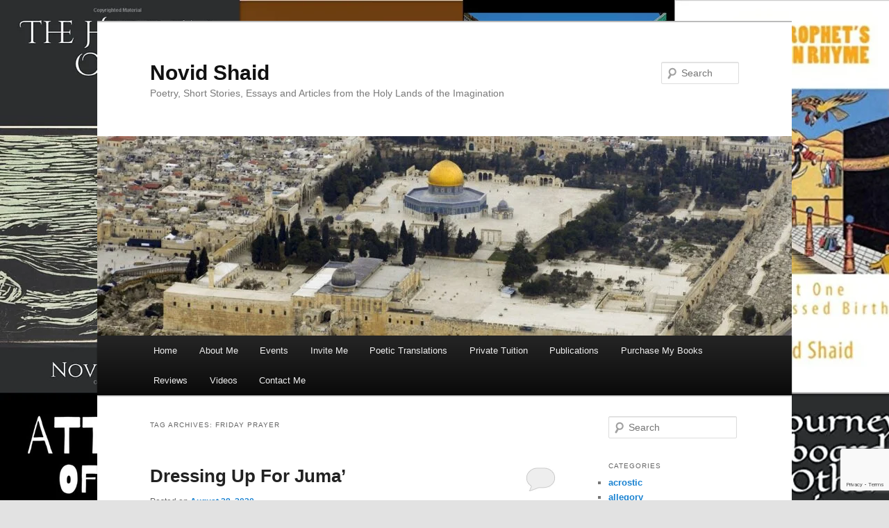

--- FILE ---
content_type: text/html; charset=UTF-8
request_url: https://novid.co.uk/tag/friday-prayer/
body_size: 14149
content:
<!DOCTYPE html>
<!--[if IE 6]>
<html id="ie6" lang="en-US">
<![endif]-->
<!--[if IE 7]>
<html id="ie7" lang="en-US">
<![endif]-->
<!--[if IE 8]>
<html id="ie8" lang="en-US">
<![endif]-->
<!--[if !(IE 6) & !(IE 7) & !(IE 8)]><!-->
<html lang="en-US">
<!--<![endif]-->
<head>
<meta charset="UTF-8" />
<meta name="viewport" content="width=device-width, initial-scale=1.0" />
<title>
Friday Prayer | Novid Shaid	</title>
<link rel="profile" href="https://gmpg.org/xfn/11" />
<link rel="stylesheet" type="text/css" media="all" href="https://novid.co.uk/wp-content/themes/twentyeleven/style.css?ver=20250415" />
<link rel="pingback" href="https://novid.co.uk/xmlrpc.php">
<!--[if lt IE 9]>
<script src="https://novid.co.uk/wp-content/themes/twentyeleven/js/html5.js?ver=3.7.0" type="text/javascript"></script>
<![endif]-->
<meta name='robots' content='max-image-preview:large' />
<link rel="alternate" type="application/rss+xml" title="Novid Shaid &raquo; Feed" href="https://novid.co.uk/feed/" />
<link rel="alternate" type="application/rss+xml" title="Novid Shaid &raquo; Comments Feed" href="https://novid.co.uk/comments/feed/" />
<link rel="alternate" type="application/rss+xml" title="Novid Shaid &raquo; Friday Prayer Tag Feed" href="https://novid.co.uk/tag/friday-prayer/feed/" />
		<!-- This site uses the Google Analytics by MonsterInsights plugin v9.11.1 - Using Analytics tracking - https://www.monsterinsights.com/ -->
							<script src="//www.googletagmanager.com/gtag/js?id=G-6FL0KPXFH8"  data-cfasync="false" data-wpfc-render="false" type="text/javascript" async></script>
			<script data-cfasync="false" data-wpfc-render="false" type="text/javascript">
				var mi_version = '9.11.1';
				var mi_track_user = true;
				var mi_no_track_reason = '';
								var MonsterInsightsDefaultLocations = {"page_location":"https:\/\/novid.co.uk\/tag\/friday-prayer\/"};
								if ( typeof MonsterInsightsPrivacyGuardFilter === 'function' ) {
					var MonsterInsightsLocations = (typeof MonsterInsightsExcludeQuery === 'object') ? MonsterInsightsPrivacyGuardFilter( MonsterInsightsExcludeQuery ) : MonsterInsightsPrivacyGuardFilter( MonsterInsightsDefaultLocations );
				} else {
					var MonsterInsightsLocations = (typeof MonsterInsightsExcludeQuery === 'object') ? MonsterInsightsExcludeQuery : MonsterInsightsDefaultLocations;
				}

								var disableStrs = [
										'ga-disable-G-6FL0KPXFH8',
									];

				/* Function to detect opted out users */
				function __gtagTrackerIsOptedOut() {
					for (var index = 0; index < disableStrs.length; index++) {
						if (document.cookie.indexOf(disableStrs[index] + '=true') > -1) {
							return true;
						}
					}

					return false;
				}

				/* Disable tracking if the opt-out cookie exists. */
				if (__gtagTrackerIsOptedOut()) {
					for (var index = 0; index < disableStrs.length; index++) {
						window[disableStrs[index]] = true;
					}
				}

				/* Opt-out function */
				function __gtagTrackerOptout() {
					for (var index = 0; index < disableStrs.length; index++) {
						document.cookie = disableStrs[index] + '=true; expires=Thu, 31 Dec 2099 23:59:59 UTC; path=/';
						window[disableStrs[index]] = true;
					}
				}

				if ('undefined' === typeof gaOptout) {
					function gaOptout() {
						__gtagTrackerOptout();
					}
				}
								window.dataLayer = window.dataLayer || [];

				window.MonsterInsightsDualTracker = {
					helpers: {},
					trackers: {},
				};
				if (mi_track_user) {
					function __gtagDataLayer() {
						dataLayer.push(arguments);
					}

					function __gtagTracker(type, name, parameters) {
						if (!parameters) {
							parameters = {};
						}

						if (parameters.send_to) {
							__gtagDataLayer.apply(null, arguments);
							return;
						}

						if (type === 'event') {
														parameters.send_to = monsterinsights_frontend.v4_id;
							var hookName = name;
							if (typeof parameters['event_category'] !== 'undefined') {
								hookName = parameters['event_category'] + ':' + name;
							}

							if (typeof MonsterInsightsDualTracker.trackers[hookName] !== 'undefined') {
								MonsterInsightsDualTracker.trackers[hookName](parameters);
							} else {
								__gtagDataLayer('event', name, parameters);
							}
							
						} else {
							__gtagDataLayer.apply(null, arguments);
						}
					}

					__gtagTracker('js', new Date());
					__gtagTracker('set', {
						'developer_id.dZGIzZG': true,
											});
					if ( MonsterInsightsLocations.page_location ) {
						__gtagTracker('set', MonsterInsightsLocations);
					}
										__gtagTracker('config', 'G-6FL0KPXFH8', {"forceSSL":"true"} );
										window.gtag = __gtagTracker;										(function () {
						/* https://developers.google.com/analytics/devguides/collection/analyticsjs/ */
						/* ga and __gaTracker compatibility shim. */
						var noopfn = function () {
							return null;
						};
						var newtracker = function () {
							return new Tracker();
						};
						var Tracker = function () {
							return null;
						};
						var p = Tracker.prototype;
						p.get = noopfn;
						p.set = noopfn;
						p.send = function () {
							var args = Array.prototype.slice.call(arguments);
							args.unshift('send');
							__gaTracker.apply(null, args);
						};
						var __gaTracker = function () {
							var len = arguments.length;
							if (len === 0) {
								return;
							}
							var f = arguments[len - 1];
							if (typeof f !== 'object' || f === null || typeof f.hitCallback !== 'function') {
								if ('send' === arguments[0]) {
									var hitConverted, hitObject = false, action;
									if ('event' === arguments[1]) {
										if ('undefined' !== typeof arguments[3]) {
											hitObject = {
												'eventAction': arguments[3],
												'eventCategory': arguments[2],
												'eventLabel': arguments[4],
												'value': arguments[5] ? arguments[5] : 1,
											}
										}
									}
									if ('pageview' === arguments[1]) {
										if ('undefined' !== typeof arguments[2]) {
											hitObject = {
												'eventAction': 'page_view',
												'page_path': arguments[2],
											}
										}
									}
									if (typeof arguments[2] === 'object') {
										hitObject = arguments[2];
									}
									if (typeof arguments[5] === 'object') {
										Object.assign(hitObject, arguments[5]);
									}
									if ('undefined' !== typeof arguments[1].hitType) {
										hitObject = arguments[1];
										if ('pageview' === hitObject.hitType) {
											hitObject.eventAction = 'page_view';
										}
									}
									if (hitObject) {
										action = 'timing' === arguments[1].hitType ? 'timing_complete' : hitObject.eventAction;
										hitConverted = mapArgs(hitObject);
										__gtagTracker('event', action, hitConverted);
									}
								}
								return;
							}

							function mapArgs(args) {
								var arg, hit = {};
								var gaMap = {
									'eventCategory': 'event_category',
									'eventAction': 'event_action',
									'eventLabel': 'event_label',
									'eventValue': 'event_value',
									'nonInteraction': 'non_interaction',
									'timingCategory': 'event_category',
									'timingVar': 'name',
									'timingValue': 'value',
									'timingLabel': 'event_label',
									'page': 'page_path',
									'location': 'page_location',
									'title': 'page_title',
									'referrer' : 'page_referrer',
								};
								for (arg in args) {
																		if (!(!args.hasOwnProperty(arg) || !gaMap.hasOwnProperty(arg))) {
										hit[gaMap[arg]] = args[arg];
									} else {
										hit[arg] = args[arg];
									}
								}
								return hit;
							}

							try {
								f.hitCallback();
							} catch (ex) {
							}
						};
						__gaTracker.create = newtracker;
						__gaTracker.getByName = newtracker;
						__gaTracker.getAll = function () {
							return [];
						};
						__gaTracker.remove = noopfn;
						__gaTracker.loaded = true;
						window['__gaTracker'] = __gaTracker;
					})();
									} else {
										console.log("");
					(function () {
						function __gtagTracker() {
							return null;
						}

						window['__gtagTracker'] = __gtagTracker;
						window['gtag'] = __gtagTracker;
					})();
									}
			</script>
							<!-- / Google Analytics by MonsterInsights -->
		<style id='wp-img-auto-sizes-contain-inline-css' type='text/css'>
img:is([sizes=auto i],[sizes^="auto," i]){contain-intrinsic-size:3000px 1500px}
/*# sourceURL=wp-img-auto-sizes-contain-inline-css */
</style>

<style id='wp-emoji-styles-inline-css' type='text/css'>

	img.wp-smiley, img.emoji {
		display: inline !important;
		border: none !important;
		box-shadow: none !important;
		height: 1em !important;
		width: 1em !important;
		margin: 0 0.07em !important;
		vertical-align: -0.1em !important;
		background: none !important;
		padding: 0 !important;
	}
/*# sourceURL=wp-emoji-styles-inline-css */
</style>
<link rel='stylesheet' id='wp-block-library-css' href='https://novid.co.uk/wp-includes/css/dist/block-library/style.min.css?ver=6.9' type='text/css' media='all' />
<style id='wp-block-paragraph-inline-css' type='text/css'>
.is-small-text{font-size:.875em}.is-regular-text{font-size:1em}.is-large-text{font-size:2.25em}.is-larger-text{font-size:3em}.has-drop-cap:not(:focus):first-letter{float:left;font-size:8.4em;font-style:normal;font-weight:100;line-height:.68;margin:.05em .1em 0 0;text-transform:uppercase}body.rtl .has-drop-cap:not(:focus):first-letter{float:none;margin-left:.1em}p.has-drop-cap.has-background{overflow:hidden}:root :where(p.has-background){padding:1.25em 2.375em}:where(p.has-text-color:not(.has-link-color)) a{color:inherit}p.has-text-align-left[style*="writing-mode:vertical-lr"],p.has-text-align-right[style*="writing-mode:vertical-rl"]{rotate:180deg}
/*# sourceURL=https://novid.co.uk/wp-includes/blocks/paragraph/style.min.css */
</style>
<style id='global-styles-inline-css' type='text/css'>
:root{--wp--preset--aspect-ratio--square: 1;--wp--preset--aspect-ratio--4-3: 4/3;--wp--preset--aspect-ratio--3-4: 3/4;--wp--preset--aspect-ratio--3-2: 3/2;--wp--preset--aspect-ratio--2-3: 2/3;--wp--preset--aspect-ratio--16-9: 16/9;--wp--preset--aspect-ratio--9-16: 9/16;--wp--preset--color--black: #000;--wp--preset--color--cyan-bluish-gray: #abb8c3;--wp--preset--color--white: #fff;--wp--preset--color--pale-pink: #f78da7;--wp--preset--color--vivid-red: #cf2e2e;--wp--preset--color--luminous-vivid-orange: #ff6900;--wp--preset--color--luminous-vivid-amber: #fcb900;--wp--preset--color--light-green-cyan: #7bdcb5;--wp--preset--color--vivid-green-cyan: #00d084;--wp--preset--color--pale-cyan-blue: #8ed1fc;--wp--preset--color--vivid-cyan-blue: #0693e3;--wp--preset--color--vivid-purple: #9b51e0;--wp--preset--color--blue: #1982d1;--wp--preset--color--dark-gray: #373737;--wp--preset--color--medium-gray: #666;--wp--preset--color--light-gray: #e2e2e2;--wp--preset--gradient--vivid-cyan-blue-to-vivid-purple: linear-gradient(135deg,rgb(6,147,227) 0%,rgb(155,81,224) 100%);--wp--preset--gradient--light-green-cyan-to-vivid-green-cyan: linear-gradient(135deg,rgb(122,220,180) 0%,rgb(0,208,130) 100%);--wp--preset--gradient--luminous-vivid-amber-to-luminous-vivid-orange: linear-gradient(135deg,rgb(252,185,0) 0%,rgb(255,105,0) 100%);--wp--preset--gradient--luminous-vivid-orange-to-vivid-red: linear-gradient(135deg,rgb(255,105,0) 0%,rgb(207,46,46) 100%);--wp--preset--gradient--very-light-gray-to-cyan-bluish-gray: linear-gradient(135deg,rgb(238,238,238) 0%,rgb(169,184,195) 100%);--wp--preset--gradient--cool-to-warm-spectrum: linear-gradient(135deg,rgb(74,234,220) 0%,rgb(151,120,209) 20%,rgb(207,42,186) 40%,rgb(238,44,130) 60%,rgb(251,105,98) 80%,rgb(254,248,76) 100%);--wp--preset--gradient--blush-light-purple: linear-gradient(135deg,rgb(255,206,236) 0%,rgb(152,150,240) 100%);--wp--preset--gradient--blush-bordeaux: linear-gradient(135deg,rgb(254,205,165) 0%,rgb(254,45,45) 50%,rgb(107,0,62) 100%);--wp--preset--gradient--luminous-dusk: linear-gradient(135deg,rgb(255,203,112) 0%,rgb(199,81,192) 50%,rgb(65,88,208) 100%);--wp--preset--gradient--pale-ocean: linear-gradient(135deg,rgb(255,245,203) 0%,rgb(182,227,212) 50%,rgb(51,167,181) 100%);--wp--preset--gradient--electric-grass: linear-gradient(135deg,rgb(202,248,128) 0%,rgb(113,206,126) 100%);--wp--preset--gradient--midnight: linear-gradient(135deg,rgb(2,3,129) 0%,rgb(40,116,252) 100%);--wp--preset--font-size--small: 13px;--wp--preset--font-size--medium: 20px;--wp--preset--font-size--large: 36px;--wp--preset--font-size--x-large: 42px;--wp--preset--spacing--20: 0.44rem;--wp--preset--spacing--30: 0.67rem;--wp--preset--spacing--40: 1rem;--wp--preset--spacing--50: 1.5rem;--wp--preset--spacing--60: 2.25rem;--wp--preset--spacing--70: 3.38rem;--wp--preset--spacing--80: 5.06rem;--wp--preset--shadow--natural: 6px 6px 9px rgba(0, 0, 0, 0.2);--wp--preset--shadow--deep: 12px 12px 50px rgba(0, 0, 0, 0.4);--wp--preset--shadow--sharp: 6px 6px 0px rgba(0, 0, 0, 0.2);--wp--preset--shadow--outlined: 6px 6px 0px -3px rgb(255, 255, 255), 6px 6px rgb(0, 0, 0);--wp--preset--shadow--crisp: 6px 6px 0px rgb(0, 0, 0);}:where(.is-layout-flex){gap: 0.5em;}:where(.is-layout-grid){gap: 0.5em;}body .is-layout-flex{display: flex;}.is-layout-flex{flex-wrap: wrap;align-items: center;}.is-layout-flex > :is(*, div){margin: 0;}body .is-layout-grid{display: grid;}.is-layout-grid > :is(*, div){margin: 0;}:where(.wp-block-columns.is-layout-flex){gap: 2em;}:where(.wp-block-columns.is-layout-grid){gap: 2em;}:where(.wp-block-post-template.is-layout-flex){gap: 1.25em;}:where(.wp-block-post-template.is-layout-grid){gap: 1.25em;}.has-black-color{color: var(--wp--preset--color--black) !important;}.has-cyan-bluish-gray-color{color: var(--wp--preset--color--cyan-bluish-gray) !important;}.has-white-color{color: var(--wp--preset--color--white) !important;}.has-pale-pink-color{color: var(--wp--preset--color--pale-pink) !important;}.has-vivid-red-color{color: var(--wp--preset--color--vivid-red) !important;}.has-luminous-vivid-orange-color{color: var(--wp--preset--color--luminous-vivid-orange) !important;}.has-luminous-vivid-amber-color{color: var(--wp--preset--color--luminous-vivid-amber) !important;}.has-light-green-cyan-color{color: var(--wp--preset--color--light-green-cyan) !important;}.has-vivid-green-cyan-color{color: var(--wp--preset--color--vivid-green-cyan) !important;}.has-pale-cyan-blue-color{color: var(--wp--preset--color--pale-cyan-blue) !important;}.has-vivid-cyan-blue-color{color: var(--wp--preset--color--vivid-cyan-blue) !important;}.has-vivid-purple-color{color: var(--wp--preset--color--vivid-purple) !important;}.has-black-background-color{background-color: var(--wp--preset--color--black) !important;}.has-cyan-bluish-gray-background-color{background-color: var(--wp--preset--color--cyan-bluish-gray) !important;}.has-white-background-color{background-color: var(--wp--preset--color--white) !important;}.has-pale-pink-background-color{background-color: var(--wp--preset--color--pale-pink) !important;}.has-vivid-red-background-color{background-color: var(--wp--preset--color--vivid-red) !important;}.has-luminous-vivid-orange-background-color{background-color: var(--wp--preset--color--luminous-vivid-orange) !important;}.has-luminous-vivid-amber-background-color{background-color: var(--wp--preset--color--luminous-vivid-amber) !important;}.has-light-green-cyan-background-color{background-color: var(--wp--preset--color--light-green-cyan) !important;}.has-vivid-green-cyan-background-color{background-color: var(--wp--preset--color--vivid-green-cyan) !important;}.has-pale-cyan-blue-background-color{background-color: var(--wp--preset--color--pale-cyan-blue) !important;}.has-vivid-cyan-blue-background-color{background-color: var(--wp--preset--color--vivid-cyan-blue) !important;}.has-vivid-purple-background-color{background-color: var(--wp--preset--color--vivid-purple) !important;}.has-black-border-color{border-color: var(--wp--preset--color--black) !important;}.has-cyan-bluish-gray-border-color{border-color: var(--wp--preset--color--cyan-bluish-gray) !important;}.has-white-border-color{border-color: var(--wp--preset--color--white) !important;}.has-pale-pink-border-color{border-color: var(--wp--preset--color--pale-pink) !important;}.has-vivid-red-border-color{border-color: var(--wp--preset--color--vivid-red) !important;}.has-luminous-vivid-orange-border-color{border-color: var(--wp--preset--color--luminous-vivid-orange) !important;}.has-luminous-vivid-amber-border-color{border-color: var(--wp--preset--color--luminous-vivid-amber) !important;}.has-light-green-cyan-border-color{border-color: var(--wp--preset--color--light-green-cyan) !important;}.has-vivid-green-cyan-border-color{border-color: var(--wp--preset--color--vivid-green-cyan) !important;}.has-pale-cyan-blue-border-color{border-color: var(--wp--preset--color--pale-cyan-blue) !important;}.has-vivid-cyan-blue-border-color{border-color: var(--wp--preset--color--vivid-cyan-blue) !important;}.has-vivid-purple-border-color{border-color: var(--wp--preset--color--vivid-purple) !important;}.has-vivid-cyan-blue-to-vivid-purple-gradient-background{background: var(--wp--preset--gradient--vivid-cyan-blue-to-vivid-purple) !important;}.has-light-green-cyan-to-vivid-green-cyan-gradient-background{background: var(--wp--preset--gradient--light-green-cyan-to-vivid-green-cyan) !important;}.has-luminous-vivid-amber-to-luminous-vivid-orange-gradient-background{background: var(--wp--preset--gradient--luminous-vivid-amber-to-luminous-vivid-orange) !important;}.has-luminous-vivid-orange-to-vivid-red-gradient-background{background: var(--wp--preset--gradient--luminous-vivid-orange-to-vivid-red) !important;}.has-very-light-gray-to-cyan-bluish-gray-gradient-background{background: var(--wp--preset--gradient--very-light-gray-to-cyan-bluish-gray) !important;}.has-cool-to-warm-spectrum-gradient-background{background: var(--wp--preset--gradient--cool-to-warm-spectrum) !important;}.has-blush-light-purple-gradient-background{background: var(--wp--preset--gradient--blush-light-purple) !important;}.has-blush-bordeaux-gradient-background{background: var(--wp--preset--gradient--blush-bordeaux) !important;}.has-luminous-dusk-gradient-background{background: var(--wp--preset--gradient--luminous-dusk) !important;}.has-pale-ocean-gradient-background{background: var(--wp--preset--gradient--pale-ocean) !important;}.has-electric-grass-gradient-background{background: var(--wp--preset--gradient--electric-grass) !important;}.has-midnight-gradient-background{background: var(--wp--preset--gradient--midnight) !important;}.has-small-font-size{font-size: var(--wp--preset--font-size--small) !important;}.has-medium-font-size{font-size: var(--wp--preset--font-size--medium) !important;}.has-large-font-size{font-size: var(--wp--preset--font-size--large) !important;}.has-x-large-font-size{font-size: var(--wp--preset--font-size--x-large) !important;}
/*# sourceURL=global-styles-inline-css */
</style>

<style id='classic-theme-styles-inline-css' type='text/css'>
/*! This file is auto-generated */
.wp-block-button__link{color:#fff;background-color:#32373c;border-radius:9999px;box-shadow:none;text-decoration:none;padding:calc(.667em + 2px) calc(1.333em + 2px);font-size:1.125em}.wp-block-file__button{background:#32373c;color:#fff;text-decoration:none}
/*# sourceURL=/wp-includes/css/classic-themes.min.css */
</style>
<link rel='stylesheet' id='contact-form-7-css' href='https://novid.co.uk/wp-content/plugins/contact-form-7/includes/css/styles.css?ver=6.1.4' type='text/css' media='all' />
<link rel='stylesheet' id='twentyeleven-block-style-css' href='https://novid.co.uk/wp-content/themes/twentyeleven/blocks.css?ver=20240703' type='text/css' media='all' />
<script type="text/javascript" src="https://novid.co.uk/wp-content/plugins/google-analytics-for-wordpress/assets/js/frontend-gtag.min.js?ver=9.11.1" id="monsterinsights-frontend-script-js" async="async" data-wp-strategy="async"></script>
<script data-cfasync="false" data-wpfc-render="false" type="text/javascript" id='monsterinsights-frontend-script-js-extra'>/* <![CDATA[ */
var monsterinsights_frontend = {"js_events_tracking":"true","download_extensions":"doc,pdf,ppt,zip,xls,docx,pptx,xlsx","inbound_paths":"[]","home_url":"https:\/\/novid.co.uk","hash_tracking":"false","v4_id":"G-6FL0KPXFH8"};/* ]]> */
</script>
<link rel="https://api.w.org/" href="https://novid.co.uk/wp-json/" /><link rel="alternate" title="JSON" type="application/json" href="https://novid.co.uk/wp-json/wp/v2/tags/322" /><link rel="EditURI" type="application/rsd+xml" title="RSD" href="https://novid.co.uk/xmlrpc.php?rsd" />
<meta name="generator" content="WordPress 6.9" />
<script type="text/javascript">
(function(url){
	if(/(?:Chrome\/26\.0\.1410\.63 Safari\/537\.31|WordfenceTestMonBot)/.test(navigator.userAgent)){ return; }
	var addEvent = function(evt, handler) {
		if (window.addEventListener) {
			document.addEventListener(evt, handler, false);
		} else if (window.attachEvent) {
			document.attachEvent('on' + evt, handler);
		}
	};
	var removeEvent = function(evt, handler) {
		if (window.removeEventListener) {
			document.removeEventListener(evt, handler, false);
		} else if (window.detachEvent) {
			document.detachEvent('on' + evt, handler);
		}
	};
	var evts = 'contextmenu dblclick drag dragend dragenter dragleave dragover dragstart drop keydown keypress keyup mousedown mousemove mouseout mouseover mouseup mousewheel scroll'.split(' ');
	var logHuman = function() {
		if (window.wfLogHumanRan) { return; }
		window.wfLogHumanRan = true;
		var wfscr = document.createElement('script');
		wfscr.type = 'text/javascript';
		wfscr.async = true;
		wfscr.src = url + '&r=' + Math.random();
		(document.getElementsByTagName('head')[0]||document.getElementsByTagName('body')[0]).appendChild(wfscr);
		for (var i = 0; i < evts.length; i++) {
			removeEvent(evts[i], logHuman);
		}
	};
	for (var i = 0; i < evts.length; i++) {
		addEvent(evts[i], logHuman);
	}
})('//novid.co.uk/?wordfence_lh=1&hid=A3F3394CE296889FE41C2A80922DEE9F');
</script><style type="text/css">.recentcomments a{display:inline !important;padding:0 !important;margin:0 !important;}</style><style type="text/css" id="custom-background-css">
body.custom-background { background-image: url("https://novid.co.uk/wp-content/uploads/2023/10/Untitled-design-1.jpg"); background-position: left top; background-size: auto; background-repeat: repeat; background-attachment: scroll; }
</style>
	<link rel="icon" href="https://novid.co.uk/wp-content/uploads/2014/08/cropped-The_Hidden_Ones_Cover_for_Kindle-1-1-32x32.jpg" sizes="32x32" />
<link rel="icon" href="https://novid.co.uk/wp-content/uploads/2014/08/cropped-The_Hidden_Ones_Cover_for_Kindle-1-1-192x192.jpg" sizes="192x192" />
<link rel="apple-touch-icon" href="https://novid.co.uk/wp-content/uploads/2014/08/cropped-The_Hidden_Ones_Cover_for_Kindle-1-1-180x180.jpg" />
<meta name="msapplication-TileImage" content="https://novid.co.uk/wp-content/uploads/2014/08/cropped-The_Hidden_Ones_Cover_for_Kindle-1-1-270x270.jpg" />
</head>

<body class="archive tag tag-friday-prayer tag-322 custom-background wp-embed-responsive wp-theme-twentyeleven single-author two-column right-sidebar">
<div class="skip-link"><a class="assistive-text" href="#content">Skip to primary content</a></div><div class="skip-link"><a class="assistive-text" href="#secondary">Skip to secondary content</a></div><div id="page" class="hfeed">
	<header id="branding">
			<hgroup>
							<h1 id="site-title"><span><a href="https://novid.co.uk/" rel="home" >Novid Shaid</a></span></h1>
				<h2 id="site-description">Poetry, Short Stories, Essays and Articles from the Holy Lands of the Imagination</h2>
			</hgroup>

						<a href="https://novid.co.uk/" rel="home" >
				<img src="https://novid.co.uk/wp-content/uploads/2023/10/cropped-al-aqsa-mosque-al-masjid-al-aqsa-al-haram-ash-sharif.jpg" width="1000" height="287" alt="Novid Shaid" srcset="https://novid.co.uk/wp-content/uploads/2023/10/cropped-al-aqsa-mosque-al-masjid-al-aqsa-al-haram-ash-sharif.jpg 1000w, https://novid.co.uk/wp-content/uploads/2023/10/cropped-al-aqsa-mosque-al-masjid-al-aqsa-al-haram-ash-sharif-300x86.jpg 300w, https://novid.co.uk/wp-content/uploads/2023/10/cropped-al-aqsa-mosque-al-masjid-al-aqsa-al-haram-ash-sharif-768x220.jpg 768w, https://novid.co.uk/wp-content/uploads/2023/10/cropped-al-aqsa-mosque-al-masjid-al-aqsa-al-haram-ash-sharif-500x144.jpg 500w" sizes="(max-width: 1000px) 100vw, 1000px" decoding="async" fetchpriority="high" />			</a>
			
									<form method="get" id="searchform" action="https://novid.co.uk/">
		<label for="s" class="assistive-text">Search</label>
		<input type="text" class="field" name="s" id="s" placeholder="Search" />
		<input type="submit" class="submit" name="submit" id="searchsubmit" value="Search" />
	</form>
			
			<nav id="access">
				<h3 class="assistive-text">Main menu</h3>
				<div class="menu"><ul>
<li ><a href="https://novid.co.uk/">Home</a></li><li class="page_item page-item-2"><a href="https://novid.co.uk/about-novid-shaid/">About Me</a></li>
<li class="page_item page-item-1383"><a href="https://novid.co.uk/events/">Events</a></li>
<li class="page_item page-item-1994"><a href="https://novid.co.uk/invite-me/">Invite Me</a></li>
<li class="page_item page-item-2067"><a href="https://novid.co.uk/poetic-translations/">Poetic Translations</a></li>
<li class="page_item page-item-1335"><a href="https://novid.co.uk/private-tuition/">Private Tuition</a></li>
<li class="page_item page-item-1413"><a href="https://novid.co.uk/publications/">Publications</a></li>
<li class="page_item page-item-1259"><a href="https://novid.co.uk/my-amazon-authors-page/">Purchase My Books</a></li>
<li class="page_item page-item-1934"><a href="https://novid.co.uk/reviews/">Reviews</a></li>
<li class="page_item page-item-2192"><a href="https://novid.co.uk/video/">Videos</a></li>
<li class="page_item page-item-3"><a href="https://novid.co.uk/contact-me/">Contact Me</a></li>
</ul></div>
			</nav><!-- #access -->
	</header><!-- #branding -->


	<div id="main">

		<section id="primary">
			<div id="content" role="main">

			
				<header class="page-header">
					<h1 class="page-title">
					Tag Archives: <span>Friday Prayer</span>					</h1>

									</header>

				
				
					
	<article id="post-1644" class="post-1644 post type-post status-publish format-standard hentry category-poetry tag-friday-prayer tag-juma">
		<header class="entry-header">
						<h1 class="entry-title"><a href="https://novid.co.uk/poetry/dressing-up-for-juma/" rel="bookmark">Dressing Up For Juma&#8217;</a></h1>
			
						<div class="entry-meta">
				<span class="sep">Posted on </span><a href="https://novid.co.uk/poetry/dressing-up-for-juma/" title="4:55 pm" rel="bookmark"><time class="entry-date" datetime="2020-08-28T16:55:11+01:00">August 28, 2020</time></a><span class="by-author"> <span class="sep"> by </span> <span class="author vcard"><a class="url fn n" href="https://novid.co.uk/author/novid/" title="View all posts by Novid Shaid" rel="author">Novid Shaid</a></span></span>			</div><!-- .entry-meta -->
			
						<div class="comments-link">
				<a href="https://novid.co.uk/poetry/dressing-up-for-juma/#respond"><span class="leave-reply">Reply</span></a>			</div>
					</header><!-- .entry-header -->

				<div class="entry-content">
			
<p>I&#8217;m dressing up for Juma&#8217;,</p>



<p>Suited and looking fine</p>



<p>No t-shirts nor tracksuits today</p>



<p>I want to impress the Divine</p>



<p>I yearn to get there early</p>



<p>And be acknowledged for</p>



<p>Arriving to the first in line</p>



<p>Angels tick me off at the door</p>



 <a href="https://novid.co.uk/poetry/dressing-up-for-juma/#more-1644" class="more-link">Continue reading <span class="meta-nav">&rarr;</span></a>					</div><!-- .entry-content -->
		
		<footer class="entry-meta">
			
										<span class="cat-links">
					<span class="entry-utility-prep entry-utility-prep-cat-links">Posted in</span> <a href="https://novid.co.uk/category/poetry/" rel="category tag">Poems</a>			</span>
							
										<span class="sep"> | </span>
								<span class="tag-links">
					<span class="entry-utility-prep entry-utility-prep-tag-links">Tagged</span> <a href="https://novid.co.uk/tag/friday-prayer/" rel="tag">Friday Prayer</a>, <a href="https://novid.co.uk/tag/juma/" rel="tag">Juma</a>			</span>
							
										<span class="sep"> | </span>
						<span class="comments-link"><a href="https://novid.co.uk/poetry/dressing-up-for-juma/#respond"><span class="leave-reply">Leave a reply</span></a></span>
			
					</footer><!-- .entry-meta -->
	</article><!-- #post-1644 -->

				
				
			
			</div><!-- #content -->
		</section><!-- #primary -->

		<div id="secondary" class="widget-area" role="complementary">
			<aside id="search-3" class="widget widget_search">	<form method="get" id="searchform" action="https://novid.co.uk/">
		<label for="s" class="assistive-text">Search</label>
		<input type="text" class="field" name="s" id="s" placeholder="Search" />
		<input type="submit" class="submit" name="submit" id="searchsubmit" value="Search" />
	</form>
</aside><aside id="categories-3" class="widget widget_categories"><h3 class="widget-title">Categories</h3>
			<ul>
					<li class="cat-item cat-item-126"><a href="https://novid.co.uk/category/poetry/acrostic/">acrostic</a>
</li>
	<li class="cat-item cat-item-141"><a href="https://novid.co.uk/category/short-stories/allegory/">allegory</a>
</li>
	<li class="cat-item cat-item-5"><a href="https://novid.co.uk/category/articles/">Articles</a>
</li>
	<li class="cat-item cat-item-101"><a href="https://novid.co.uk/category/comical/">comical</a>
</li>
	<li class="cat-item cat-item-192"><a href="https://novid.co.uk/category/articles/commentary/">Commentary</a>
</li>
	<li class="cat-item cat-item-403"><a href="https://novid.co.uk/category/poetry/lyric/">lyric</a>
</li>
	<li class="cat-item cat-item-158"><a href="https://novid.co.uk/category/narrative-poetry/">narrative poetry</a>
</li>
	<li class="cat-item cat-item-6"><a href="https://novid.co.uk/category/plays/">Plays</a>
</li>
	<li class="cat-item cat-item-3"><a href="https://novid.co.uk/category/poetry/">Poems</a>
</li>
	<li class="cat-item cat-item-76"><a href="https://novid.co.uk/category/poetic-prayers/">Poetic Prayers</a>
</li>
	<li class="cat-item cat-item-30"><a href="https://novid.co.uk/category/poetry/poems-for-school-work-experience/">Poetry for school</a>
</li>
	<li class="cat-item cat-item-60"><a href="https://novid.co.uk/category/poetry/political/">Political</a>
</li>
	<li class="cat-item cat-item-146"><a href="https://novid.co.uk/category/poetry/prayers-on-the-prophet/">Prayers On The Prophet</a>
</li>
	<li class="cat-item cat-item-363"><a href="https://novid.co.uk/category/ramadanpoems/">Ramadan Poems</a>
</li>
	<li class="cat-item cat-item-351"><a href="https://novid.co.uk/category/articles/rihlas97and98/">Rihlas &#039;97 and &#039;98</a>
</li>
	<li class="cat-item cat-item-68"><a href="https://novid.co.uk/category/satire/">satire</a>
</li>
	<li class="cat-item cat-item-147"><a href="https://novid.co.uk/category/short-stories/sci-fi/">Sci-Fi</a>
</li>
	<li class="cat-item cat-item-407"><a href="https://novid.co.uk/category/seerah-poems/">Seerah Poems</a>
</li>
	<li class="cat-item cat-item-61"><a href="https://novid.co.uk/category/short-stories/">Short Stories</a>
</li>
	<li class="cat-item cat-item-80"><a href="https://novid.co.uk/category/song-2/">song</a>
</li>
	<li class="cat-item cat-item-32"><a href="https://novid.co.uk/category/poetry/sufimystical/">Sufi/Mystical</a>
</li>
	<li class="cat-item cat-item-63"><a href="https://novid.co.uk/category/short-stories/supernatural/">supernatural</a>
</li>
	<li class="cat-item cat-item-355"><a href="https://novid.co.uk/category/http-www-novid-co-uk-articles-true-stories-the-rise-and-the-fall-of-aylesbury-asians-fc/">True Stories: The Rise and Fall of Aylesbury Asians</a>
</li>
	<li class="cat-item cat-item-1"><a href="https://novid.co.uk/category/uncategorized/">Uncategorized</a>
</li>
			</ul>

			</aside>		</div><!-- #secondary .widget-area -->

	</div><!-- #main -->

	<footer id="colophon">

			
<div id="supplementary" class="one">
		<div id="first" class="widget-area" role="complementary">
		<aside id="tag_cloud-3" class="widget widget_tag_cloud"><h3 class="widget-title">Tags</h3><div class="tagcloud"><ul class='wp-tag-cloud' role='list'>
	<li><a href="https://novid.co.uk/tag/a-cautionary-tale/" class="tag-cloud-link tag-link-90 tag-link-position-1" style="font-size: 11.111111111111pt;" aria-label="A Cautionary Tale (2 items)">A Cautionary Tale</a></li>
	<li><a href="https://novid.co.uk/tag/addictions/" class="tag-cloud-link tag-link-315 tag-link-position-2" style="font-size: 8pt;" aria-label="Addictions (1 item)">Addictions</a></li>
	<li><a href="https://novid.co.uk/tag/al-aqsa/" class="tag-cloud-link tag-link-73 tag-link-position-3" style="font-size: 11.111111111111pt;" aria-label="Al Aqsa (2 items)">Al Aqsa</a></li>
	<li><a href="https://novid.co.uk/tag/arab-spring/" class="tag-cloud-link tag-link-91 tag-link-position-4" style="font-size: 11.111111111111pt;" aria-label="Arab Spring (2 items)">Arab Spring</a></li>
	<li><a href="https://novid.co.uk/tag/awliya/" class="tag-cloud-link tag-link-15 tag-link-position-5" style="font-size: 16.296296296296pt;" aria-label="awliya (5 items)">awliya</a></li>
	<li><a href="https://novid.co.uk/tag/aylesbury-asians/" class="tag-cloud-link tag-link-306 tag-link-position-6" style="font-size: 11.111111111111pt;" aria-label="Aylesbury Asians (2 items)">Aylesbury Asians</a></li>
	<li><a href="https://novid.co.uk/tag/conflict/" class="tag-cloud-link tag-link-155 tag-link-position-7" style="font-size: 11.111111111111pt;" aria-label="conflict (2 items)">conflict</a></li>
	<li><a href="https://novid.co.uk/tag/covid-19/" class="tag-cloud-link tag-link-317 tag-link-position-8" style="font-size: 8pt;" aria-label="COVID 19 (1 item)">COVID 19</a></li>
	<li><a href="https://novid.co.uk/tag/devils/" class="tag-cloud-link tag-link-296 tag-link-position-9" style="font-size: 8pt;" aria-label="Devils (1 item)">Devils</a></li>
	<li><a href="https://novid.co.uk/tag/divine-justice/" class="tag-cloud-link tag-link-299 tag-link-position-10" style="font-size: 8pt;" aria-label="Divine Justice (1 item)">Divine Justice</a></li>
	<li><a href="https://novid.co.uk/tag/extremism/" class="tag-cloud-link tag-link-200 tag-link-position-11" style="font-size: 11.111111111111pt;" aria-label="extremism (2 items)">extremism</a></li>
	<li><a href="https://novid.co.uk/tag/extremists/" class="tag-cloud-link tag-link-268 tag-link-position-12" style="font-size: 8pt;" aria-label="extremists (1 item)">extremists</a></li>
	<li><a href="https://novid.co.uk/tag/fasting/" class="tag-cloud-link tag-link-254 tag-link-position-13" style="font-size: 11.111111111111pt;" aria-label="Fasting (2 items)">Fasting</a></li>
	<li><a href="https://novid.co.uk/tag/gaza/" class="tag-cloud-link tag-link-170 tag-link-position-14" style="font-size: 13.185185185185pt;" aria-label="Gaza (3 items)">Gaza</a></li>
	<li><a href="https://novid.co.uk/tag/gratitude/" class="tag-cloud-link tag-link-57 tag-link-position-15" style="font-size: 11.111111111111pt;" aria-label="Gratitude (2 items)">Gratitude</a></li>
	<li><a href="https://novid.co.uk/tag/hafiz/" class="tag-cloud-link tag-link-295 tag-link-position-16" style="font-size: 8pt;" aria-label="Hafiz (1 item)">Hafiz</a></li>
	<li><a href="https://novid.co.uk/tag/identity/" class="tag-cloud-link tag-link-144 tag-link-position-17" style="font-size: 11.111111111111pt;" aria-label="Identity (2 items)">Identity</a></li>
	<li><a href="https://novid.co.uk/tag/is/" class="tag-cloud-link tag-link-298 tag-link-position-18" style="font-size: 8pt;" aria-label="IS (1 item)">IS</a></li>
	<li><a href="https://novid.co.uk/tag/islam/" class="tag-cloud-link tag-link-33 tag-link-position-19" style="font-size: 14.913580246914pt;" aria-label="Islam (4 items)">Islam</a></li>
	<li><a href="https://novid.co.uk/tag/islamic-dystopian-fiction/" class="tag-cloud-link tag-link-360 tag-link-position-20" style="font-size: 11.111111111111pt;" aria-label="Islamic Dystopian Fiction (2 items)">Islamic Dystopian Fiction</a></li>
	<li><a href="https://novid.co.uk/tag/islamic-spirituality/" class="tag-cloud-link tag-link-265 tag-link-position-21" style="font-size: 13.185185185185pt;" aria-label="Islamic spirituality (3 items)">Islamic spirituality</a></li>
	<li><a href="https://novid.co.uk/tag/islamists/" class="tag-cloud-link tag-link-218 tag-link-position-22" style="font-size: 11.111111111111pt;" aria-label="Islamists (2 items)">Islamists</a></li>
	<li><a href="https://novid.co.uk/tag/journeys/" class="tag-cloud-link tag-link-302 tag-link-position-23" style="font-size: 8pt;" aria-label="Journeys (1 item)">Journeys</a></li>
	<li><a href="https://novid.co.uk/tag/knowledge/" class="tag-cloud-link tag-link-124 tag-link-position-24" style="font-size: 11.111111111111pt;" aria-label="knowledge (2 items)">knowledge</a></li>
	<li><a href="https://novid.co.uk/tag/love/" class="tag-cloud-link tag-link-161 tag-link-position-25" style="font-size: 13.185185185185pt;" aria-label="love (3 items)">love</a></li>
	<li><a href="https://novid.co.uk/tag/mosque/" class="tag-cloud-link tag-link-34 tag-link-position-26" style="font-size: 13.185185185185pt;" aria-label="Mosque (3 items)">Mosque</a></li>
	<li><a href="https://novid.co.uk/tag/ozymandias/" class="tag-cloud-link tag-link-316 tag-link-position-27" style="font-size: 8pt;" aria-label="Ozymandias (1 item)">Ozymandias</a></li>
	<li><a href="https://novid.co.uk/tag/palestine/" class="tag-cloud-link tag-link-207 tag-link-position-28" style="font-size: 11.111111111111pt;" aria-label="palestine (2 items)">palestine</a></li>
	<li><a href="https://novid.co.uk/tag/palestine-and-israel-conflict/" class="tag-cloud-link tag-link-381 tag-link-position-29" style="font-size: 11.111111111111pt;" aria-label="Palestine and Israel Conflict (2 items)">Palestine and Israel Conflict</a></li>
	<li><a href="https://novid.co.uk/tag/parody/" class="tag-cloud-link tag-link-184 tag-link-position-30" style="font-size: 16.296296296296pt;" aria-label="Parody (5 items)">Parody</a></li>
	<li><a href="https://novid.co.uk/tag/politics/" class="tag-cloud-link tag-link-269 tag-link-position-31" style="font-size: 11.111111111111pt;" aria-label="politics (2 items)">politics</a></li>
	<li><a href="https://novid.co.uk/tag/prayer/" class="tag-cloud-link tag-link-52 tag-link-position-32" style="font-size: 11.111111111111pt;" aria-label="prayer (2 items)">prayer</a></li>
	<li><a href="https://novid.co.uk/tag/prophet-muhammad/" class="tag-cloud-link tag-link-239 tag-link-position-33" style="font-size: 11.111111111111pt;" aria-label="Prophet Muhammad (2 items)">Prophet Muhammad</a></li>
	<li><a href="https://novid.co.uk/tag/racism/" class="tag-cloud-link tag-link-145 tag-link-position-34" style="font-size: 13.185185185185pt;" aria-label="Racism (3 items)">Racism</a></li>
	<li><a href="https://novid.co.uk/tag/ramadan-poems/" class="tag-cloud-link tag-link-106 tag-link-position-35" style="font-size: 22pt;" aria-label="Ramadan poems (12 items)">Ramadan poems</a></li>
	<li><a href="https://novid.co.uk/tag/reading-for-pleasure/" class="tag-cloud-link tag-link-300 tag-link-position-36" style="font-size: 8pt;" aria-label="Reading for pleasure (1 item)">Reading for pleasure</a></li>
	<li><a href="https://novid.co.uk/tag/spiritual-guide/" class="tag-cloud-link tag-link-127 tag-link-position-37" style="font-size: 11.111111111111pt;" aria-label="spiritual guide (2 items)">spiritual guide</a></li>
	<li><a href="https://novid.co.uk/tag/storm/" class="tag-cloud-link tag-link-58 tag-link-position-38" style="font-size: 11.111111111111pt;" aria-label="storm (2 items)">storm</a></li>
	<li><a href="https://novid.co.uk/tag/sufi/" class="tag-cloud-link tag-link-117 tag-link-position-39" style="font-size: 20.098765432099pt;" aria-label="Sufi (9 items)">Sufi</a></li>
	<li><a href="https://novid.co.uk/tag/sufi-poetry/" class="tag-cloud-link tag-link-17 tag-link-position-40" style="font-size: 13.185185185185pt;" aria-label="sufi poetry (3 items)">sufi poetry</a></li>
	<li><a href="https://novid.co.uk/tag/syhlet/" class="tag-cloud-link tag-link-294 tag-link-position-41" style="font-size: 8pt;" aria-label="Syhlet (1 item)">Syhlet</a></li>
	<li><a href="https://novid.co.uk/tag/syrian-war/" class="tag-cloud-link tag-link-297 tag-link-position-42" style="font-size: 8pt;" aria-label="Syrian war (1 item)">Syrian war</a></li>
	<li><a href="https://novid.co.uk/tag/the-rise-and-fall-of-aylesbury-asians-fc/" class="tag-cloud-link tag-link-309 tag-link-position-43" style="font-size: 11.111111111111pt;" aria-label="The Rise and Fall Of Aylesbury Asians FC (2 items)">The Rise and Fall Of Aylesbury Asians FC</a></li>
	<li><a href="https://novid.co.uk/tag/war/" class="tag-cloud-link tag-link-38 tag-link-position-44" style="font-size: 11.111111111111pt;" aria-label="war (2 items)">war</a></li>
	<li><a href="https://novid.co.uk/tag/wealth/" class="tag-cloud-link tag-link-171 tag-link-position-45" style="font-size: 11.111111111111pt;" aria-label="wealth (2 items)">wealth</a></li>
</ul>
</div>
</aside><aside id="linkcat-2" class="widget widget_links"><h3 class="widget-title">Blogroll</h3>
	<ul class='xoxo blogroll'>
<li><a href="http://ecstaticxchange.wordpress.com/">Ecstatic Exchange: Poetry Of Abdal Hayy Moore</a></li>
<li><a href="http://seekersguidance.org/blog/">http://seekersguidance.org/blog/</a></li>
<li><a href="http://masudblog.com" rel="friend met neighbor" title="masud&#8217;s blog" target="_blank">masud blog</a></li>

	</ul>
</aside>
<aside id="linkcat-49" class="widget widget_links"><h3 class="widget-title">website</h3>
	<ul class='xoxo blogroll'>
<li><a href="http://www.danielmoorepoetry.com/index.html">Daniel Abdul Hayy Moore&#039;s Poetry</a></li>
<li><a href="http://www.invitation-magazine.com/">http://invitation-magazine.com/</a></li>
<li><a href="http://masud.co.uk" rel="friend neighbor">http://masud.co.uk</a></li>
<li><a href="http://seekersguidance.org">http://seekersguidance.org</a></li>
<li><a href="http://www.shadhiliteachings.com">Shadhili Teachings</a></li>

	</ul>
</aside>
<aside id="meta-3" class="widget widget_meta"><h3 class="widget-title">Meta</h3>
		<ul>
						<li><a href="https://novid.co.uk/wp-login.php">Log in</a></li>
			<li><a href="https://novid.co.uk/feed/">Entries feed</a></li>
			<li><a href="https://novid.co.uk/comments/feed/">Comments feed</a></li>

			<li><a href="https://wordpress.org/">WordPress.org</a></li>
		</ul>

		</aside>	</div><!-- #first .widget-area -->
	
	
	</div><!-- #supplementary -->

			<div id="site-generator">
												<a href="https://wordpress.org/" class="imprint" title="Semantic Personal Publishing Platform">
					Proudly powered by WordPress				</a>
			</div>
	</footer><!-- #colophon -->
</div><!-- #page -->

<script type="speculationrules">
{"prefetch":[{"source":"document","where":{"and":[{"href_matches":"/*"},{"not":{"href_matches":["/wp-*.php","/wp-admin/*","/wp-content/uploads/*","/wp-content/*","/wp-content/plugins/*","/wp-content/themes/twentyeleven/*","/*\\?(.+)"]}},{"not":{"selector_matches":"a[rel~=\"nofollow\"]"}},{"not":{"selector_matches":".no-prefetch, .no-prefetch a"}}]},"eagerness":"conservative"}]}
</script>
<script type="text/javascript" src="https://novid.co.uk/wp-includes/js/dist/hooks.min.js?ver=dd5603f07f9220ed27f1" id="wp-hooks-js"></script>
<script type="text/javascript" src="https://novid.co.uk/wp-includes/js/dist/i18n.min.js?ver=c26c3dc7bed366793375" id="wp-i18n-js"></script>
<script type="text/javascript" id="wp-i18n-js-after">
/* <![CDATA[ */
wp.i18n.setLocaleData( { 'text direction\u0004ltr': [ 'ltr' ] } );
//# sourceURL=wp-i18n-js-after
/* ]]> */
</script>
<script type="text/javascript" src="https://novid.co.uk/wp-content/plugins/contact-form-7/includes/swv/js/index.js?ver=6.1.4" id="swv-js"></script>
<script type="text/javascript" id="contact-form-7-js-before">
/* <![CDATA[ */
var wpcf7 = {
    "api": {
        "root": "https:\/\/novid.co.uk\/wp-json\/",
        "namespace": "contact-form-7\/v1"
    },
    "cached": 1
};
//# sourceURL=contact-form-7-js-before
/* ]]> */
</script>
<script type="text/javascript" src="https://novid.co.uk/wp-content/plugins/contact-form-7/includes/js/index.js?ver=6.1.4" id="contact-form-7-js"></script>
<script type="text/javascript" src="https://www.google.com/recaptcha/api.js?render=6Le62GEUAAAAANXtwsdDJ4f8fgQGallypNTzfsrT&amp;ver=3.0" id="google-recaptcha-js"></script>
<script type="text/javascript" src="https://novid.co.uk/wp-includes/js/dist/vendor/wp-polyfill.min.js?ver=3.15.0" id="wp-polyfill-js"></script>
<script type="text/javascript" id="wpcf7-recaptcha-js-before">
/* <![CDATA[ */
var wpcf7_recaptcha = {
    "sitekey": "6Le62GEUAAAAANXtwsdDJ4f8fgQGallypNTzfsrT",
    "actions": {
        "homepage": "homepage",
        "contactform": "contactform"
    }
};
//# sourceURL=wpcf7-recaptcha-js-before
/* ]]> */
</script>
<script type="text/javascript" src="https://novid.co.uk/wp-content/plugins/contact-form-7/modules/recaptcha/index.js?ver=6.1.4" id="wpcf7-recaptcha-js"></script>
<script id="wp-emoji-settings" type="application/json">
{"baseUrl":"https://s.w.org/images/core/emoji/17.0.2/72x72/","ext":".png","svgUrl":"https://s.w.org/images/core/emoji/17.0.2/svg/","svgExt":".svg","source":{"concatemoji":"https://novid.co.uk/wp-includes/js/wp-emoji-release.min.js?ver=6.9"}}
</script>
<script type="module">
/* <![CDATA[ */
/*! This file is auto-generated */
const a=JSON.parse(document.getElementById("wp-emoji-settings").textContent),o=(window._wpemojiSettings=a,"wpEmojiSettingsSupports"),s=["flag","emoji"];function i(e){try{var t={supportTests:e,timestamp:(new Date).valueOf()};sessionStorage.setItem(o,JSON.stringify(t))}catch(e){}}function c(e,t,n){e.clearRect(0,0,e.canvas.width,e.canvas.height),e.fillText(t,0,0);t=new Uint32Array(e.getImageData(0,0,e.canvas.width,e.canvas.height).data);e.clearRect(0,0,e.canvas.width,e.canvas.height),e.fillText(n,0,0);const a=new Uint32Array(e.getImageData(0,0,e.canvas.width,e.canvas.height).data);return t.every((e,t)=>e===a[t])}function p(e,t){e.clearRect(0,0,e.canvas.width,e.canvas.height),e.fillText(t,0,0);var n=e.getImageData(16,16,1,1);for(let e=0;e<n.data.length;e++)if(0!==n.data[e])return!1;return!0}function u(e,t,n,a){switch(t){case"flag":return n(e,"\ud83c\udff3\ufe0f\u200d\u26a7\ufe0f","\ud83c\udff3\ufe0f\u200b\u26a7\ufe0f")?!1:!n(e,"\ud83c\udde8\ud83c\uddf6","\ud83c\udde8\u200b\ud83c\uddf6")&&!n(e,"\ud83c\udff4\udb40\udc67\udb40\udc62\udb40\udc65\udb40\udc6e\udb40\udc67\udb40\udc7f","\ud83c\udff4\u200b\udb40\udc67\u200b\udb40\udc62\u200b\udb40\udc65\u200b\udb40\udc6e\u200b\udb40\udc67\u200b\udb40\udc7f");case"emoji":return!a(e,"\ud83e\u1fac8")}return!1}function f(e,t,n,a){let r;const o=(r="undefined"!=typeof WorkerGlobalScope&&self instanceof WorkerGlobalScope?new OffscreenCanvas(300,150):document.createElement("canvas")).getContext("2d",{willReadFrequently:!0}),s=(o.textBaseline="top",o.font="600 32px Arial",{});return e.forEach(e=>{s[e]=t(o,e,n,a)}),s}function r(e){var t=document.createElement("script");t.src=e,t.defer=!0,document.head.appendChild(t)}a.supports={everything:!0,everythingExceptFlag:!0},new Promise(t=>{let n=function(){try{var e=JSON.parse(sessionStorage.getItem(o));if("object"==typeof e&&"number"==typeof e.timestamp&&(new Date).valueOf()<e.timestamp+604800&&"object"==typeof e.supportTests)return e.supportTests}catch(e){}return null}();if(!n){if("undefined"!=typeof Worker&&"undefined"!=typeof OffscreenCanvas&&"undefined"!=typeof URL&&URL.createObjectURL&&"undefined"!=typeof Blob)try{var e="postMessage("+f.toString()+"("+[JSON.stringify(s),u.toString(),c.toString(),p.toString()].join(",")+"));",a=new Blob([e],{type:"text/javascript"});const r=new Worker(URL.createObjectURL(a),{name:"wpTestEmojiSupports"});return void(r.onmessage=e=>{i(n=e.data),r.terminate(),t(n)})}catch(e){}i(n=f(s,u,c,p))}t(n)}).then(e=>{for(const n in e)a.supports[n]=e[n],a.supports.everything=a.supports.everything&&a.supports[n],"flag"!==n&&(a.supports.everythingExceptFlag=a.supports.everythingExceptFlag&&a.supports[n]);var t;a.supports.everythingExceptFlag=a.supports.everythingExceptFlag&&!a.supports.flag,a.supports.everything||((t=a.source||{}).concatemoji?r(t.concatemoji):t.wpemoji&&t.twemoji&&(r(t.twemoji),r(t.wpemoji)))});
//# sourceURL=https://novid.co.uk/wp-includes/js/wp-emoji-loader.min.js
/* ]]> */
</script>

</body>
</html>


<!-- Page cached by LiteSpeed Cache 7.7 on 2026-01-14 20:49:32 -->

--- FILE ---
content_type: text/html; charset=utf-8
request_url: https://www.google.com/recaptcha/api2/anchor?ar=1&k=6Le62GEUAAAAANXtwsdDJ4f8fgQGallypNTzfsrT&co=aHR0cHM6Ly9ub3ZpZC5jby51azo0NDM.&hl=en&v=PoyoqOPhxBO7pBk68S4YbpHZ&size=invisible&anchor-ms=20000&execute-ms=30000&cb=cgi1a7ybpfvd
body_size: 49220
content:
<!DOCTYPE HTML><html dir="ltr" lang="en"><head><meta http-equiv="Content-Type" content="text/html; charset=UTF-8">
<meta http-equiv="X-UA-Compatible" content="IE=edge">
<title>reCAPTCHA</title>
<style type="text/css">
/* cyrillic-ext */
@font-face {
  font-family: 'Roboto';
  font-style: normal;
  font-weight: 400;
  font-stretch: 100%;
  src: url(//fonts.gstatic.com/s/roboto/v48/KFO7CnqEu92Fr1ME7kSn66aGLdTylUAMa3GUBHMdazTgWw.woff2) format('woff2');
  unicode-range: U+0460-052F, U+1C80-1C8A, U+20B4, U+2DE0-2DFF, U+A640-A69F, U+FE2E-FE2F;
}
/* cyrillic */
@font-face {
  font-family: 'Roboto';
  font-style: normal;
  font-weight: 400;
  font-stretch: 100%;
  src: url(//fonts.gstatic.com/s/roboto/v48/KFO7CnqEu92Fr1ME7kSn66aGLdTylUAMa3iUBHMdazTgWw.woff2) format('woff2');
  unicode-range: U+0301, U+0400-045F, U+0490-0491, U+04B0-04B1, U+2116;
}
/* greek-ext */
@font-face {
  font-family: 'Roboto';
  font-style: normal;
  font-weight: 400;
  font-stretch: 100%;
  src: url(//fonts.gstatic.com/s/roboto/v48/KFO7CnqEu92Fr1ME7kSn66aGLdTylUAMa3CUBHMdazTgWw.woff2) format('woff2');
  unicode-range: U+1F00-1FFF;
}
/* greek */
@font-face {
  font-family: 'Roboto';
  font-style: normal;
  font-weight: 400;
  font-stretch: 100%;
  src: url(//fonts.gstatic.com/s/roboto/v48/KFO7CnqEu92Fr1ME7kSn66aGLdTylUAMa3-UBHMdazTgWw.woff2) format('woff2');
  unicode-range: U+0370-0377, U+037A-037F, U+0384-038A, U+038C, U+038E-03A1, U+03A3-03FF;
}
/* math */
@font-face {
  font-family: 'Roboto';
  font-style: normal;
  font-weight: 400;
  font-stretch: 100%;
  src: url(//fonts.gstatic.com/s/roboto/v48/KFO7CnqEu92Fr1ME7kSn66aGLdTylUAMawCUBHMdazTgWw.woff2) format('woff2');
  unicode-range: U+0302-0303, U+0305, U+0307-0308, U+0310, U+0312, U+0315, U+031A, U+0326-0327, U+032C, U+032F-0330, U+0332-0333, U+0338, U+033A, U+0346, U+034D, U+0391-03A1, U+03A3-03A9, U+03B1-03C9, U+03D1, U+03D5-03D6, U+03F0-03F1, U+03F4-03F5, U+2016-2017, U+2034-2038, U+203C, U+2040, U+2043, U+2047, U+2050, U+2057, U+205F, U+2070-2071, U+2074-208E, U+2090-209C, U+20D0-20DC, U+20E1, U+20E5-20EF, U+2100-2112, U+2114-2115, U+2117-2121, U+2123-214F, U+2190, U+2192, U+2194-21AE, U+21B0-21E5, U+21F1-21F2, U+21F4-2211, U+2213-2214, U+2216-22FF, U+2308-230B, U+2310, U+2319, U+231C-2321, U+2336-237A, U+237C, U+2395, U+239B-23B7, U+23D0, U+23DC-23E1, U+2474-2475, U+25AF, U+25B3, U+25B7, U+25BD, U+25C1, U+25CA, U+25CC, U+25FB, U+266D-266F, U+27C0-27FF, U+2900-2AFF, U+2B0E-2B11, U+2B30-2B4C, U+2BFE, U+3030, U+FF5B, U+FF5D, U+1D400-1D7FF, U+1EE00-1EEFF;
}
/* symbols */
@font-face {
  font-family: 'Roboto';
  font-style: normal;
  font-weight: 400;
  font-stretch: 100%;
  src: url(//fonts.gstatic.com/s/roboto/v48/KFO7CnqEu92Fr1ME7kSn66aGLdTylUAMaxKUBHMdazTgWw.woff2) format('woff2');
  unicode-range: U+0001-000C, U+000E-001F, U+007F-009F, U+20DD-20E0, U+20E2-20E4, U+2150-218F, U+2190, U+2192, U+2194-2199, U+21AF, U+21E6-21F0, U+21F3, U+2218-2219, U+2299, U+22C4-22C6, U+2300-243F, U+2440-244A, U+2460-24FF, U+25A0-27BF, U+2800-28FF, U+2921-2922, U+2981, U+29BF, U+29EB, U+2B00-2BFF, U+4DC0-4DFF, U+FFF9-FFFB, U+10140-1018E, U+10190-1019C, U+101A0, U+101D0-101FD, U+102E0-102FB, U+10E60-10E7E, U+1D2C0-1D2D3, U+1D2E0-1D37F, U+1F000-1F0FF, U+1F100-1F1AD, U+1F1E6-1F1FF, U+1F30D-1F30F, U+1F315, U+1F31C, U+1F31E, U+1F320-1F32C, U+1F336, U+1F378, U+1F37D, U+1F382, U+1F393-1F39F, U+1F3A7-1F3A8, U+1F3AC-1F3AF, U+1F3C2, U+1F3C4-1F3C6, U+1F3CA-1F3CE, U+1F3D4-1F3E0, U+1F3ED, U+1F3F1-1F3F3, U+1F3F5-1F3F7, U+1F408, U+1F415, U+1F41F, U+1F426, U+1F43F, U+1F441-1F442, U+1F444, U+1F446-1F449, U+1F44C-1F44E, U+1F453, U+1F46A, U+1F47D, U+1F4A3, U+1F4B0, U+1F4B3, U+1F4B9, U+1F4BB, U+1F4BF, U+1F4C8-1F4CB, U+1F4D6, U+1F4DA, U+1F4DF, U+1F4E3-1F4E6, U+1F4EA-1F4ED, U+1F4F7, U+1F4F9-1F4FB, U+1F4FD-1F4FE, U+1F503, U+1F507-1F50B, U+1F50D, U+1F512-1F513, U+1F53E-1F54A, U+1F54F-1F5FA, U+1F610, U+1F650-1F67F, U+1F687, U+1F68D, U+1F691, U+1F694, U+1F698, U+1F6AD, U+1F6B2, U+1F6B9-1F6BA, U+1F6BC, U+1F6C6-1F6CF, U+1F6D3-1F6D7, U+1F6E0-1F6EA, U+1F6F0-1F6F3, U+1F6F7-1F6FC, U+1F700-1F7FF, U+1F800-1F80B, U+1F810-1F847, U+1F850-1F859, U+1F860-1F887, U+1F890-1F8AD, U+1F8B0-1F8BB, U+1F8C0-1F8C1, U+1F900-1F90B, U+1F93B, U+1F946, U+1F984, U+1F996, U+1F9E9, U+1FA00-1FA6F, U+1FA70-1FA7C, U+1FA80-1FA89, U+1FA8F-1FAC6, U+1FACE-1FADC, U+1FADF-1FAE9, U+1FAF0-1FAF8, U+1FB00-1FBFF;
}
/* vietnamese */
@font-face {
  font-family: 'Roboto';
  font-style: normal;
  font-weight: 400;
  font-stretch: 100%;
  src: url(//fonts.gstatic.com/s/roboto/v48/KFO7CnqEu92Fr1ME7kSn66aGLdTylUAMa3OUBHMdazTgWw.woff2) format('woff2');
  unicode-range: U+0102-0103, U+0110-0111, U+0128-0129, U+0168-0169, U+01A0-01A1, U+01AF-01B0, U+0300-0301, U+0303-0304, U+0308-0309, U+0323, U+0329, U+1EA0-1EF9, U+20AB;
}
/* latin-ext */
@font-face {
  font-family: 'Roboto';
  font-style: normal;
  font-weight: 400;
  font-stretch: 100%;
  src: url(//fonts.gstatic.com/s/roboto/v48/KFO7CnqEu92Fr1ME7kSn66aGLdTylUAMa3KUBHMdazTgWw.woff2) format('woff2');
  unicode-range: U+0100-02BA, U+02BD-02C5, U+02C7-02CC, U+02CE-02D7, U+02DD-02FF, U+0304, U+0308, U+0329, U+1D00-1DBF, U+1E00-1E9F, U+1EF2-1EFF, U+2020, U+20A0-20AB, U+20AD-20C0, U+2113, U+2C60-2C7F, U+A720-A7FF;
}
/* latin */
@font-face {
  font-family: 'Roboto';
  font-style: normal;
  font-weight: 400;
  font-stretch: 100%;
  src: url(//fonts.gstatic.com/s/roboto/v48/KFO7CnqEu92Fr1ME7kSn66aGLdTylUAMa3yUBHMdazQ.woff2) format('woff2');
  unicode-range: U+0000-00FF, U+0131, U+0152-0153, U+02BB-02BC, U+02C6, U+02DA, U+02DC, U+0304, U+0308, U+0329, U+2000-206F, U+20AC, U+2122, U+2191, U+2193, U+2212, U+2215, U+FEFF, U+FFFD;
}
/* cyrillic-ext */
@font-face {
  font-family: 'Roboto';
  font-style: normal;
  font-weight: 500;
  font-stretch: 100%;
  src: url(//fonts.gstatic.com/s/roboto/v48/KFO7CnqEu92Fr1ME7kSn66aGLdTylUAMa3GUBHMdazTgWw.woff2) format('woff2');
  unicode-range: U+0460-052F, U+1C80-1C8A, U+20B4, U+2DE0-2DFF, U+A640-A69F, U+FE2E-FE2F;
}
/* cyrillic */
@font-face {
  font-family: 'Roboto';
  font-style: normal;
  font-weight: 500;
  font-stretch: 100%;
  src: url(//fonts.gstatic.com/s/roboto/v48/KFO7CnqEu92Fr1ME7kSn66aGLdTylUAMa3iUBHMdazTgWw.woff2) format('woff2');
  unicode-range: U+0301, U+0400-045F, U+0490-0491, U+04B0-04B1, U+2116;
}
/* greek-ext */
@font-face {
  font-family: 'Roboto';
  font-style: normal;
  font-weight: 500;
  font-stretch: 100%;
  src: url(//fonts.gstatic.com/s/roboto/v48/KFO7CnqEu92Fr1ME7kSn66aGLdTylUAMa3CUBHMdazTgWw.woff2) format('woff2');
  unicode-range: U+1F00-1FFF;
}
/* greek */
@font-face {
  font-family: 'Roboto';
  font-style: normal;
  font-weight: 500;
  font-stretch: 100%;
  src: url(//fonts.gstatic.com/s/roboto/v48/KFO7CnqEu92Fr1ME7kSn66aGLdTylUAMa3-UBHMdazTgWw.woff2) format('woff2');
  unicode-range: U+0370-0377, U+037A-037F, U+0384-038A, U+038C, U+038E-03A1, U+03A3-03FF;
}
/* math */
@font-face {
  font-family: 'Roboto';
  font-style: normal;
  font-weight: 500;
  font-stretch: 100%;
  src: url(//fonts.gstatic.com/s/roboto/v48/KFO7CnqEu92Fr1ME7kSn66aGLdTylUAMawCUBHMdazTgWw.woff2) format('woff2');
  unicode-range: U+0302-0303, U+0305, U+0307-0308, U+0310, U+0312, U+0315, U+031A, U+0326-0327, U+032C, U+032F-0330, U+0332-0333, U+0338, U+033A, U+0346, U+034D, U+0391-03A1, U+03A3-03A9, U+03B1-03C9, U+03D1, U+03D5-03D6, U+03F0-03F1, U+03F4-03F5, U+2016-2017, U+2034-2038, U+203C, U+2040, U+2043, U+2047, U+2050, U+2057, U+205F, U+2070-2071, U+2074-208E, U+2090-209C, U+20D0-20DC, U+20E1, U+20E5-20EF, U+2100-2112, U+2114-2115, U+2117-2121, U+2123-214F, U+2190, U+2192, U+2194-21AE, U+21B0-21E5, U+21F1-21F2, U+21F4-2211, U+2213-2214, U+2216-22FF, U+2308-230B, U+2310, U+2319, U+231C-2321, U+2336-237A, U+237C, U+2395, U+239B-23B7, U+23D0, U+23DC-23E1, U+2474-2475, U+25AF, U+25B3, U+25B7, U+25BD, U+25C1, U+25CA, U+25CC, U+25FB, U+266D-266F, U+27C0-27FF, U+2900-2AFF, U+2B0E-2B11, U+2B30-2B4C, U+2BFE, U+3030, U+FF5B, U+FF5D, U+1D400-1D7FF, U+1EE00-1EEFF;
}
/* symbols */
@font-face {
  font-family: 'Roboto';
  font-style: normal;
  font-weight: 500;
  font-stretch: 100%;
  src: url(//fonts.gstatic.com/s/roboto/v48/KFO7CnqEu92Fr1ME7kSn66aGLdTylUAMaxKUBHMdazTgWw.woff2) format('woff2');
  unicode-range: U+0001-000C, U+000E-001F, U+007F-009F, U+20DD-20E0, U+20E2-20E4, U+2150-218F, U+2190, U+2192, U+2194-2199, U+21AF, U+21E6-21F0, U+21F3, U+2218-2219, U+2299, U+22C4-22C6, U+2300-243F, U+2440-244A, U+2460-24FF, U+25A0-27BF, U+2800-28FF, U+2921-2922, U+2981, U+29BF, U+29EB, U+2B00-2BFF, U+4DC0-4DFF, U+FFF9-FFFB, U+10140-1018E, U+10190-1019C, U+101A0, U+101D0-101FD, U+102E0-102FB, U+10E60-10E7E, U+1D2C0-1D2D3, U+1D2E0-1D37F, U+1F000-1F0FF, U+1F100-1F1AD, U+1F1E6-1F1FF, U+1F30D-1F30F, U+1F315, U+1F31C, U+1F31E, U+1F320-1F32C, U+1F336, U+1F378, U+1F37D, U+1F382, U+1F393-1F39F, U+1F3A7-1F3A8, U+1F3AC-1F3AF, U+1F3C2, U+1F3C4-1F3C6, U+1F3CA-1F3CE, U+1F3D4-1F3E0, U+1F3ED, U+1F3F1-1F3F3, U+1F3F5-1F3F7, U+1F408, U+1F415, U+1F41F, U+1F426, U+1F43F, U+1F441-1F442, U+1F444, U+1F446-1F449, U+1F44C-1F44E, U+1F453, U+1F46A, U+1F47D, U+1F4A3, U+1F4B0, U+1F4B3, U+1F4B9, U+1F4BB, U+1F4BF, U+1F4C8-1F4CB, U+1F4D6, U+1F4DA, U+1F4DF, U+1F4E3-1F4E6, U+1F4EA-1F4ED, U+1F4F7, U+1F4F9-1F4FB, U+1F4FD-1F4FE, U+1F503, U+1F507-1F50B, U+1F50D, U+1F512-1F513, U+1F53E-1F54A, U+1F54F-1F5FA, U+1F610, U+1F650-1F67F, U+1F687, U+1F68D, U+1F691, U+1F694, U+1F698, U+1F6AD, U+1F6B2, U+1F6B9-1F6BA, U+1F6BC, U+1F6C6-1F6CF, U+1F6D3-1F6D7, U+1F6E0-1F6EA, U+1F6F0-1F6F3, U+1F6F7-1F6FC, U+1F700-1F7FF, U+1F800-1F80B, U+1F810-1F847, U+1F850-1F859, U+1F860-1F887, U+1F890-1F8AD, U+1F8B0-1F8BB, U+1F8C0-1F8C1, U+1F900-1F90B, U+1F93B, U+1F946, U+1F984, U+1F996, U+1F9E9, U+1FA00-1FA6F, U+1FA70-1FA7C, U+1FA80-1FA89, U+1FA8F-1FAC6, U+1FACE-1FADC, U+1FADF-1FAE9, U+1FAF0-1FAF8, U+1FB00-1FBFF;
}
/* vietnamese */
@font-face {
  font-family: 'Roboto';
  font-style: normal;
  font-weight: 500;
  font-stretch: 100%;
  src: url(//fonts.gstatic.com/s/roboto/v48/KFO7CnqEu92Fr1ME7kSn66aGLdTylUAMa3OUBHMdazTgWw.woff2) format('woff2');
  unicode-range: U+0102-0103, U+0110-0111, U+0128-0129, U+0168-0169, U+01A0-01A1, U+01AF-01B0, U+0300-0301, U+0303-0304, U+0308-0309, U+0323, U+0329, U+1EA0-1EF9, U+20AB;
}
/* latin-ext */
@font-face {
  font-family: 'Roboto';
  font-style: normal;
  font-weight: 500;
  font-stretch: 100%;
  src: url(//fonts.gstatic.com/s/roboto/v48/KFO7CnqEu92Fr1ME7kSn66aGLdTylUAMa3KUBHMdazTgWw.woff2) format('woff2');
  unicode-range: U+0100-02BA, U+02BD-02C5, U+02C7-02CC, U+02CE-02D7, U+02DD-02FF, U+0304, U+0308, U+0329, U+1D00-1DBF, U+1E00-1E9F, U+1EF2-1EFF, U+2020, U+20A0-20AB, U+20AD-20C0, U+2113, U+2C60-2C7F, U+A720-A7FF;
}
/* latin */
@font-face {
  font-family: 'Roboto';
  font-style: normal;
  font-weight: 500;
  font-stretch: 100%;
  src: url(//fonts.gstatic.com/s/roboto/v48/KFO7CnqEu92Fr1ME7kSn66aGLdTylUAMa3yUBHMdazQ.woff2) format('woff2');
  unicode-range: U+0000-00FF, U+0131, U+0152-0153, U+02BB-02BC, U+02C6, U+02DA, U+02DC, U+0304, U+0308, U+0329, U+2000-206F, U+20AC, U+2122, U+2191, U+2193, U+2212, U+2215, U+FEFF, U+FFFD;
}
/* cyrillic-ext */
@font-face {
  font-family: 'Roboto';
  font-style: normal;
  font-weight: 900;
  font-stretch: 100%;
  src: url(//fonts.gstatic.com/s/roboto/v48/KFO7CnqEu92Fr1ME7kSn66aGLdTylUAMa3GUBHMdazTgWw.woff2) format('woff2');
  unicode-range: U+0460-052F, U+1C80-1C8A, U+20B4, U+2DE0-2DFF, U+A640-A69F, U+FE2E-FE2F;
}
/* cyrillic */
@font-face {
  font-family: 'Roboto';
  font-style: normal;
  font-weight: 900;
  font-stretch: 100%;
  src: url(//fonts.gstatic.com/s/roboto/v48/KFO7CnqEu92Fr1ME7kSn66aGLdTylUAMa3iUBHMdazTgWw.woff2) format('woff2');
  unicode-range: U+0301, U+0400-045F, U+0490-0491, U+04B0-04B1, U+2116;
}
/* greek-ext */
@font-face {
  font-family: 'Roboto';
  font-style: normal;
  font-weight: 900;
  font-stretch: 100%;
  src: url(//fonts.gstatic.com/s/roboto/v48/KFO7CnqEu92Fr1ME7kSn66aGLdTylUAMa3CUBHMdazTgWw.woff2) format('woff2');
  unicode-range: U+1F00-1FFF;
}
/* greek */
@font-face {
  font-family: 'Roboto';
  font-style: normal;
  font-weight: 900;
  font-stretch: 100%;
  src: url(//fonts.gstatic.com/s/roboto/v48/KFO7CnqEu92Fr1ME7kSn66aGLdTylUAMa3-UBHMdazTgWw.woff2) format('woff2');
  unicode-range: U+0370-0377, U+037A-037F, U+0384-038A, U+038C, U+038E-03A1, U+03A3-03FF;
}
/* math */
@font-face {
  font-family: 'Roboto';
  font-style: normal;
  font-weight: 900;
  font-stretch: 100%;
  src: url(//fonts.gstatic.com/s/roboto/v48/KFO7CnqEu92Fr1ME7kSn66aGLdTylUAMawCUBHMdazTgWw.woff2) format('woff2');
  unicode-range: U+0302-0303, U+0305, U+0307-0308, U+0310, U+0312, U+0315, U+031A, U+0326-0327, U+032C, U+032F-0330, U+0332-0333, U+0338, U+033A, U+0346, U+034D, U+0391-03A1, U+03A3-03A9, U+03B1-03C9, U+03D1, U+03D5-03D6, U+03F0-03F1, U+03F4-03F5, U+2016-2017, U+2034-2038, U+203C, U+2040, U+2043, U+2047, U+2050, U+2057, U+205F, U+2070-2071, U+2074-208E, U+2090-209C, U+20D0-20DC, U+20E1, U+20E5-20EF, U+2100-2112, U+2114-2115, U+2117-2121, U+2123-214F, U+2190, U+2192, U+2194-21AE, U+21B0-21E5, U+21F1-21F2, U+21F4-2211, U+2213-2214, U+2216-22FF, U+2308-230B, U+2310, U+2319, U+231C-2321, U+2336-237A, U+237C, U+2395, U+239B-23B7, U+23D0, U+23DC-23E1, U+2474-2475, U+25AF, U+25B3, U+25B7, U+25BD, U+25C1, U+25CA, U+25CC, U+25FB, U+266D-266F, U+27C0-27FF, U+2900-2AFF, U+2B0E-2B11, U+2B30-2B4C, U+2BFE, U+3030, U+FF5B, U+FF5D, U+1D400-1D7FF, U+1EE00-1EEFF;
}
/* symbols */
@font-face {
  font-family: 'Roboto';
  font-style: normal;
  font-weight: 900;
  font-stretch: 100%;
  src: url(//fonts.gstatic.com/s/roboto/v48/KFO7CnqEu92Fr1ME7kSn66aGLdTylUAMaxKUBHMdazTgWw.woff2) format('woff2');
  unicode-range: U+0001-000C, U+000E-001F, U+007F-009F, U+20DD-20E0, U+20E2-20E4, U+2150-218F, U+2190, U+2192, U+2194-2199, U+21AF, U+21E6-21F0, U+21F3, U+2218-2219, U+2299, U+22C4-22C6, U+2300-243F, U+2440-244A, U+2460-24FF, U+25A0-27BF, U+2800-28FF, U+2921-2922, U+2981, U+29BF, U+29EB, U+2B00-2BFF, U+4DC0-4DFF, U+FFF9-FFFB, U+10140-1018E, U+10190-1019C, U+101A0, U+101D0-101FD, U+102E0-102FB, U+10E60-10E7E, U+1D2C0-1D2D3, U+1D2E0-1D37F, U+1F000-1F0FF, U+1F100-1F1AD, U+1F1E6-1F1FF, U+1F30D-1F30F, U+1F315, U+1F31C, U+1F31E, U+1F320-1F32C, U+1F336, U+1F378, U+1F37D, U+1F382, U+1F393-1F39F, U+1F3A7-1F3A8, U+1F3AC-1F3AF, U+1F3C2, U+1F3C4-1F3C6, U+1F3CA-1F3CE, U+1F3D4-1F3E0, U+1F3ED, U+1F3F1-1F3F3, U+1F3F5-1F3F7, U+1F408, U+1F415, U+1F41F, U+1F426, U+1F43F, U+1F441-1F442, U+1F444, U+1F446-1F449, U+1F44C-1F44E, U+1F453, U+1F46A, U+1F47D, U+1F4A3, U+1F4B0, U+1F4B3, U+1F4B9, U+1F4BB, U+1F4BF, U+1F4C8-1F4CB, U+1F4D6, U+1F4DA, U+1F4DF, U+1F4E3-1F4E6, U+1F4EA-1F4ED, U+1F4F7, U+1F4F9-1F4FB, U+1F4FD-1F4FE, U+1F503, U+1F507-1F50B, U+1F50D, U+1F512-1F513, U+1F53E-1F54A, U+1F54F-1F5FA, U+1F610, U+1F650-1F67F, U+1F687, U+1F68D, U+1F691, U+1F694, U+1F698, U+1F6AD, U+1F6B2, U+1F6B9-1F6BA, U+1F6BC, U+1F6C6-1F6CF, U+1F6D3-1F6D7, U+1F6E0-1F6EA, U+1F6F0-1F6F3, U+1F6F7-1F6FC, U+1F700-1F7FF, U+1F800-1F80B, U+1F810-1F847, U+1F850-1F859, U+1F860-1F887, U+1F890-1F8AD, U+1F8B0-1F8BB, U+1F8C0-1F8C1, U+1F900-1F90B, U+1F93B, U+1F946, U+1F984, U+1F996, U+1F9E9, U+1FA00-1FA6F, U+1FA70-1FA7C, U+1FA80-1FA89, U+1FA8F-1FAC6, U+1FACE-1FADC, U+1FADF-1FAE9, U+1FAF0-1FAF8, U+1FB00-1FBFF;
}
/* vietnamese */
@font-face {
  font-family: 'Roboto';
  font-style: normal;
  font-weight: 900;
  font-stretch: 100%;
  src: url(//fonts.gstatic.com/s/roboto/v48/KFO7CnqEu92Fr1ME7kSn66aGLdTylUAMa3OUBHMdazTgWw.woff2) format('woff2');
  unicode-range: U+0102-0103, U+0110-0111, U+0128-0129, U+0168-0169, U+01A0-01A1, U+01AF-01B0, U+0300-0301, U+0303-0304, U+0308-0309, U+0323, U+0329, U+1EA0-1EF9, U+20AB;
}
/* latin-ext */
@font-face {
  font-family: 'Roboto';
  font-style: normal;
  font-weight: 900;
  font-stretch: 100%;
  src: url(//fonts.gstatic.com/s/roboto/v48/KFO7CnqEu92Fr1ME7kSn66aGLdTylUAMa3KUBHMdazTgWw.woff2) format('woff2');
  unicode-range: U+0100-02BA, U+02BD-02C5, U+02C7-02CC, U+02CE-02D7, U+02DD-02FF, U+0304, U+0308, U+0329, U+1D00-1DBF, U+1E00-1E9F, U+1EF2-1EFF, U+2020, U+20A0-20AB, U+20AD-20C0, U+2113, U+2C60-2C7F, U+A720-A7FF;
}
/* latin */
@font-face {
  font-family: 'Roboto';
  font-style: normal;
  font-weight: 900;
  font-stretch: 100%;
  src: url(//fonts.gstatic.com/s/roboto/v48/KFO7CnqEu92Fr1ME7kSn66aGLdTylUAMa3yUBHMdazQ.woff2) format('woff2');
  unicode-range: U+0000-00FF, U+0131, U+0152-0153, U+02BB-02BC, U+02C6, U+02DA, U+02DC, U+0304, U+0308, U+0329, U+2000-206F, U+20AC, U+2122, U+2191, U+2193, U+2212, U+2215, U+FEFF, U+FFFD;
}

</style>
<link rel="stylesheet" type="text/css" href="https://www.gstatic.com/recaptcha/releases/PoyoqOPhxBO7pBk68S4YbpHZ/styles__ltr.css">
<script nonce="tvwWBj06Hm-WL1UTuWaUhg" type="text/javascript">window['__recaptcha_api'] = 'https://www.google.com/recaptcha/api2/';</script>
<script type="text/javascript" src="https://www.gstatic.com/recaptcha/releases/PoyoqOPhxBO7pBk68S4YbpHZ/recaptcha__en.js" nonce="tvwWBj06Hm-WL1UTuWaUhg">
      
    </script></head>
<body><div id="rc-anchor-alert" class="rc-anchor-alert"></div>
<input type="hidden" id="recaptcha-token" value="[base64]">
<script type="text/javascript" nonce="tvwWBj06Hm-WL1UTuWaUhg">
      recaptcha.anchor.Main.init("[\x22ainput\x22,[\x22bgdata\x22,\x22\x22,\[base64]/[base64]/[base64]/[base64]/[base64]/UltsKytdPUU6KEU8MjA0OD9SW2wrK109RT4+NnwxOTI6KChFJjY0NTEyKT09NTUyOTYmJk0rMTxjLmxlbmd0aCYmKGMuY2hhckNvZGVBdChNKzEpJjY0NTEyKT09NTYzMjA/[base64]/[base64]/[base64]/[base64]/[base64]/[base64]/[base64]\x22,\[base64]\x22,\x22KcOWe8KgYMKCdsOjFipLW8OSw6TDtMOowrXCtcKHbUdIbMKAbm1PwrDDsMKFwrPCjMKaB8OPGDFWVAYaSXtSZsOAUMKZwozCpsKWwqg1w5TCqMOtw6FrfcOeVcOzbsOdw7MOw5/ChMOowobDsMOswpwTJUPCr2zChcORclPCp8K1w7LDtybDr2jCp8K6wo1KDcOvXMOHw7PCnybDpQZ5wo/DqsKBUcO9w5XDvsOBw7RIGsOtw5rDgsOcN8KmwrhAdMKAUzvDk8Kqw7LCsScSw7PDrsKTaEjDi2XDs8K6w5V0w4oEIMKRw55fUMOtdxnCrMK/FCrCsHbDizhZcMOKTlnDk1zCozXClXPCu3jCk2oCZ8KTQsKmwoPDmMKlwonDuBvDinfCslDClsK3w70dPCLDqyLCjCvCgsKSFsO9w4FnwosPTMKDfGJxw51WdEpKwqPCucOqGcKCNgzDu2XClsOdwrDCnRVqwofDvVLDsUAnERrDl2cvfAfDuMOgD8OFw4oYw7MDw7E/bS1RKkHCkcKew47CkHxTw5/[base64]/woFLQDUCwoHDmmzCsyprQ8KScsKwwqDCicOIw4YIwoLCk8KIw7MbQhNdESZywpVTw47DpsOTfMKELifCjcKFwpHDjsObLMOeX8OeFMKSQMK8aDTDlBjCqwDDgE3CksOSHwzDhljDhcK9w4EgwqjDiQNBwpXDsMOXXMK/flF6eE0nw4tlU8KNwoTDjGVTFcKJwoAjw4kYDXzCul1fe0E7ADvCmkFXagTDsTDDk1FCw5/DnWFFw4jCv8KvaWVFwofCosKow5FFw4N9w7R7QMOnwqzCkCzDmlfCqH9dw6TDr2DDl8KtwqU+wrk/YcKswq7CnMO4wrFzw4klw5jDgBvCkAtSSA/Cq8OVw5HCp8KxKcOIw5/[base64]/w7csSmXCpA3CsgIuHcOYdcKgw4LDuWHDk8O8w53DtmjCtGnDsXnCtMKfw7pFw44hJ2U/LMKPwrnCoRvCusOWw5/Ctj9mKX1rfRLDvmF9w7TDlSxGwrNkGWrCncK+wrzDlcOzd0vCjSXCp8KgDcOcM1UawrzDp8KUwozDq38AKMOcE8OzwrbCsFfCoh7DhUnCuyXClzBJUsKNBW1ODxYcwr9qQMO4w7EPcMKnSDsbMFbCkB/Cu8OhGTHChDwpI8KZAEfDkMOuGELDgMORasOvDCARw67DvMOzJQfCjMOCR3XDiWkQwrVwwolzwrEFwph2wrkfR2HDlX/DiMOCHDs4BBnDvsKUwq8wcXPDrMO9ZiHCpyvDvcKyPcK7L8KIIMOewq1kw7/DpTfCkBTDpRAyw7XCrcKfZQ1qwplee8OMRsOiw6ZpOMOWNxxNejZSwpAhFBjDkTHCv8OyKE7DpMOkw4PCmMKKLw0twqfCiMO3w4DCv1zCqic/YzxDGsKtQ8ObFMOhWsKUwqoewr7Cv8OsLsO8UBrDijkhwostWMKKwpnCocKYwp8hw4BCAkHDqlvCuHrCvmLCkxoSwotNJGRpOCY7w5tOfMKdwqDDk03CocOvHWrDmQvDvQPChklRbFxmSjcsw7ZzKsK6M8OHw5xBMFfCjMORwr/DqTrCqsOOaT1VFRXCvsKSwrw2w7UwwqzDikNNU8KCI8KEZVnDrXBgw5fDmMKqw4MOwrlAJsOGw7pGwo8GwroZU8KTw43Dp8KrLMOkE33CiAY5wpfCui/CssKxw5MmNsK5w4zCp1IfPFLDhypGOGrDu0lAw7XCscO3w59LQBEUKMO5wqzDrMOiVcKZw4F/woQuTMOSwq4lX8KeMGADLVZDwoXCmcOBwo/[base64]/DtcOLAcO5wrfDrkjChMOCw4/[base64]/[base64]/CmMOMw54NYcOXwpTDpz3DpsOvcMOraDfCk8KSUyDCqcKlw7tVw47CtsOVwqVSMjLDlcObVzsrw43DjBdtw5/DjzBAazUGw4lKwq5sS8OjC1vCrH3DqsOnwp/CgQFrw57CnMKVw5XCnsODbMOZc3DCmcK2wqDChMObw4RFwpHCuwk6cndLw5TDhMKWAhdhHcO9w7RefkjCrcOuFhrCq1lBwrgLwopBw6ZwSwEew6/CsMK2cR3DoVYSwqbCuA9RW8KWw6TCqMOww58ww4ktD8OaAnvDoDLDgEZkC8KvwpBew5/DoTg/w5s2FcOxw7fDscKlIB/Dinp2wpfClEdOwpZDdlzDvATCpMKVw5XCs2XChXTDrTxgMMKawrTCj8K7w53Cnyc6w47DtcOPfz/DisKlw5jCoMO3C0gDwqPDiS4gYX8zw7DDucOXwobCvEhyFlXDqkbDuMKRJMOeOnZEwrDDj8K/M8ONwqVZw4c+w4DCpWvDqEFHPwbDhcKLeMKzw74Bw5XDt3bDuFkMw6nCvX/CusOxH10rEAtHZmPDoHFjwrjDv2jDucK+w6vDqxnDqsOVZMKPwqDClMOLPcO0dTzDqHYNeMOtHhzDqsOqRcKdEMK3w6HCv8KWwo9Twp3Co1TDhyxcU05ofG/DpEHDlcO0WsKUw6/CksKbwrDCisOXwpNDVls1MxsvTkgCZ8KHwq7ChwzCnEowwqU6wpbDmcKww5sTw77Cv8KqcAAEw7YUbMKPAxvDtsO8JMKQaSsSw63DmAjDksKdTWVpLsOLwq3DjyoiwpvCq8OBw44Lw5bDpTciDMOsUMKaByjDp8KEY2ZnwoUWRsO/IG/DmnMpwqYXwqRqwrxiTF/CgAjCjG/CtyPDm3PDl8OwAz1tZTs5w7vDv2gow5vDhMOYw6Mwwo3Dj8OJRW4Bw4dFwr1SXsKPBXnCjkjDu8K/[base64]/DtsObX8KSSTbDiRTDnwDDiMKAwq/[base64]/DjFbDsTM/wrXDqjfDnXACNcOmFMKuwp/DkAvDuxLDnsKqwoojwqNxCsOrw50Bw74OZcKSwr8/[base64]/[base64]/w6kzw4zCnh5AwrxyOALDqcKDRMKtw4wYw7fDqhlQw4Ntw5/Do0TDizLCr8KTwrV5fcO+MMKhQwPCkMOECMKSwqQ1w67CjT1Uwow8LmXDsBJfw4IWYCVDXU3CqMKwwrvDocOgfSwHwpfCplBia8OwG09hw4ItwqnDlUDDpmfDiR/DocKqwpUwwqpJwpnCscK4dMOecRLChcKKwpA7w4NOw4R1w6Ruw64twpJuwoo4CXZbw6liI0sPex/Ct2opw7nCicKhw5rCsMK1ZsO+a8OUw4NBwpxjX2bCrxQOPlonwo3DmyUtw77Dv8Kfw4kcdXxTwrzCjcKddSzCnsKaI8OkHCjDvzQeCy/CnsO+L2YjUsKJbUXDlcKHEsKedTXDujUKw7vDh8K4N8OswpDDkxHCtcKkVVHCq0lew7FtwohDw5lhUsOLQXI1SGkPw4RfMRbDtsODWsO4wojCgcKGwpVoRibCilzCugV/fRLDpcOxNsKrwqJodcKsP8KjbsKFwoE3Dj4zVCfCj8Obw5cxwqbClcKUw59ywph1w6UYPsKXw5MtXcKcw44mW2jDswJIDzjCrnnCiQUjw5PCuhDDisOJw7HCnzgbbMKkTWsyfMOkV8OCwqzDlsO7w6Idw7rCksOBWEzDkGNUwoTDlVJ/fsKkwrt/wqDCkGXDmQdTLRxkw6HDh8O6woRwwqUhwo/DoMK9GizCsMKdwrogwooUF8OHTg/Ct8OmwprCi8O2wqfDh0hQw73Djx8ww6NLXi3DvMOnCSofUBoJZsOAcMOSQ1olCMKhwqbDumhzwr0bHkjCk2Fcw7nCn3/DpcKBaT5aw7HCv1tTwr7CgitEYl/DpCzCgV7CmMO5wqDDqcO/[base64]/[base64]/[base64]/Csz1ldcKhwrfDuMOVwocgw61iT8OZw5tfB8O+GsOlwpzDgBQtwp7DocKDdsOEwqcwBQAfwoRswqrCnsO5wr3DokvCmMOkMynDjsOjw5LDqnoowpUPwq9SCcKdw4ESwpLCmSgPGilfwofDsFbCnEdbwodxw7jCssK4LcKbw7AWw6hDKMKww51nwrA+w4/[base64]/wpRBw4TCllXClMKfPcKfw7jCrlzDmT/CuMKveSdTwqBELnjCrHvChDzCp8KWUxlHwrrCvxHCs8OHwqTDkMOIIA03WcO/w4jCuRrDp8KnFUdhwqMEw5jDpgDDqQJ8V8OUw4nCp8K8Y0XDvcOBcj/Ds8OldQrCnsO0VlHCsEU6C8KwRcOewoHCp8KqwqHCmVDDtMKswoVpe8O1w5d0wrnDi1bCsC7DoMOPKwnCoirCusOxamLDrMOmw7nCiG5oDsO0diXDiMKsZ8KOX8Kqw5NDwpdOwoTCgsOjwqDCosK8wr8Pwo3CvMOcwrfDt0nDugdpDD9HaDNBw7xaOsOjwq5/[base64]/[base64]/[base64]/CvsOUwrIEw4/DgAvCj2oKFX9Aw6PCly3DmsOCworCu8Kmc8KtwqUcZltHwps0QU1CPWVnOcO7ZAjDq8KGNSwKwoJOw7DDqcKPCcK0XTjCiS5Iw60QJ1XCsGMVYcOcwrLDqEvCqFs/eMOGaQRTwqHDin4gw5Q3dMKewo3CrcOKCMO2w6zCl0zDuURCw4lHwo/[base64]/CiMKKJMKcDT5hKcKGNDjCt8KCcUM/wq5KwoNEacKSZMKzZEkXw6Unwr/Ci8KGTXDDksO1w77Dj0kKO8OCSFIVE8O8NADDkcOldMKYOcKqF2nDmxrCosKdPFsmeVd/[base64]/B8K4bxXCs8KGfRDDil06wpxvRsK9BsOtw4R9KcKTbCPDi3oKwrsvwpVAUQBiccK4ScKwwppSdsKiSMO4a3kmw7fDlATDjcOMw41ocU05QCkdw5jDvMO+w6PCsMOKej/CokUzLsKPw6ZQVsO/w4PCnRMgw4bCvMKpJABGw7YBUcOOdcKTwphFbUfDlVwfScO0AFfCtsKrAMOecHnDtizCq8OqU1Arw4plw6rCjSnCo0vCvjbCs8KIwr7CsMKHLcO/w5ZAEsOrw48swrUsY8OhDjHCuSsNwqPDpsK1w4PDvzjCg3vCtj1cPsKsRMK3CQHDrcOJw49nw4AaQz7CvAvCkcKLwqzChcKqwqfDrMKdwp/CnVrDuSREDRbCvAhXw5XClcO/DnZtIhRew5rCr8O2w5wqYcOtTcO0PFwxwqfDlsO4wovCucKaRxbCpsKmw4l1w6HDshYxEsKBwrdHLyLDmcOpO8OEOl/[base64]/w6rDjMKAw5jCjlfChsKnORcvw4UXacKAw7MLcwnCs2XDpmYLw7/[base64]/Do1peUBHCty3DgsOkYgUewpB6w4jCnllsGjEdVMOdBjvDjsKlU8OMwqI0QcOOw5tww4DDqMOHwrwIwpYJwpACO8KGwrApaGnCiX4Ywrthw6rCusO4ZhMpecKWGRvDrC/Djh9uVgVGwq8kwqbCgD/CvyXCiAouwrnDskLCgE4fwqZWwpXCkA/Cj8OnwrE1V3sfKsK0w6nCiMOww7PDhsOkwpfCm1sFd8K5w6JAw47CssK8EWghwrrDr0F+R8K6w6TCqsKYesO+wqhvHcOTF8KxaWldw6hcA8Orw6rDtgrCp8OVWTQXZR0Yw7XDgyx8woTDijRHdcKBwqtAaMOKw7nDhk7DncOywqrDrllsKyjCt8KKNELDrjJYPz/CnMOZwo3DncONwp3CoD3CsMKxBDrCkMK+wroUw4/[base64]/McOCNzl5w4QuNCQBw7UcKsKHLcKhQGfClXjDjMOVwr7DvBjCusKwGBwTRX7CqMK4w7fDjMKsaMOhGsO4wrLCgn7DosKmIkrCg8KjHMKtwqPDnMOJHVzCmyjDtk/[base64]/[base64]/[base64]/LAfCjC7Dq8Kow4rCpcK3woVgw53Du0DCuw/CkzTCgcOrw43CucOSwr8UwpcAKRVhcnJ7w57DmE3Dmw3ClDjCkMKnMmRAW1B1wqsrwrMQdMKuw5lyQnvCl8O7w6PCrsKfScO1d8KDw4nCt8KYwp7DpR3CuMO9w7fDksKbK2ZvwpDCgsK3wo/DuStqw5nDuMKGw5PClnxTw6s2FMKBaRDCmsOjw6ceTcOACXjDuixJDkwqQ8KwwoQfKzPDqzXCm3ldY0pCRGnDnsO2wpvDolTCkHlxWF5vw78HKGxuwqbCv8Oew7pAwrIjwqnDp8KywqV7w4MAwprCkBPCkgXCqMK+woXDnGXCnkjDlsO/[base64]/KcKAX1/DvMO9wpDDvDTDshXCtcKDwqDCu8Oye8O7wpPCnMOaVlDCnlzDkinDr8OPwocbwr/Dkhcjw5JKwq9TH8KhwpXCqhLCpMKyM8KcLDtYEcKJHAvChsKQKjhtdcKYLcK9w65JwpHCljRpH8OdwppqaCPDpsO7w7XDm8Kywpt+w6jCmUU3QMKvw75gYR7Dv8K/QMKBwqXDr8K+PsOvY8K1wpdmdTIrwrvDpCwyasOaw7nCqxshI8K2wpxCw5MLCCJNwqliFmQkwoFmwq4BfCQ8wrjDjsO6wrEuwoZaUwPDhsOiYSjDp8KIIsOFwoHDnitTVsKuwrEcwoYaw5M3w48EM0nDmDXDhcK9OsOtw6orW8OxwobCtcOewrQLwqAxRiUywrbDosO/Ch9lURHCqcODw783w6AzVWYLwqnDm8O5wprDqB/DmcODwpZxNMOoR3ggHCJgw6zDp3PChMK8a8OrwpIBwoJVw4F9eyXCrnxxHEhfQlvCmzLDu8OQwqMHwr3ChsOSY8KDw50vw4jDuFrDil/ClCdqTlJ3BcOWG0dQwpPCq3VGM8Omw61RBWjDsX0Lw64aw7FPBzfDrxkOw4TDkMKUwr4tC8KDw60hXgTDkQ1zLQdcworDvMKwDiBuw5rDq8OvwrnCtcOzVsK7w4PCgMOiw6tRw5TCrcOIwp48wrrCn8OMw5PCgwVbw4HDrw/[base64]/DvTRHZsKUw5fDqsOuw53Ck24Ow4Ixw7Nlw7Nzwr/CrRrDvTcTw7fDpxnCjcOSYAg+w693w4ogw7YrM8Kvwp43MsOlwqXCrsK8B8KncC5/w4PClMKfOyVyAnrCocKNw47CngrDoDDCisOPFRjDkcOpw7bCiAA4f8OXwrINCWtXUMK+woPCjzDDnGpTwqRvYsKOYgVVwoPDmsO6U3ccRg7DpMK6D3nCrQbDncKCdMO0RmQRwqx/dMK7w7rCmB9jcMO4AMKjHhfCpcObwrpSw5LDjFfDnsKKwrQ7TC4Vw6/DtsKww6NBw5BqfMO5ET4/wr7DgMK4bX/DrHHCvxBaEMO9w6JZTsK/[base64]/[base64]/[base64]/McOtHcKJWi/Dmn7DqsKqWsKeXMKJwpRNwq5nDMO7w50nwo16w6sXGsKDw5/CkMKhQn8IwqIIwrrDosKDDcO7w7rDjsKGwplqw7zDk8KawrXCssOCKDZDwrNLw5xdNlRkwr9JHsKMYcOQwrpQw4x0w6nCscKUw7wtJMKPwprDqsKWPRrDvMKwTAFjw6BYZG/CqcOwLcOVwrLDoMK5w7zDiXsYw6fCpsO+w7UFw6PDvDDCicKZw4nDncKVwo1KKCDCmGluWsOAUMKWUMK8O8OSbsOMw5xcLFPDucOoXMOkQ29LVcKWw7o/w7jCp8O0wpNnw5nDr8ODw4/[base64]/w5oLw7PDoDLDuFliwqQleHLCl8OAJsOdwoTDnCNqHzAnY8OnfsKaBkzCuMONPsOWw5NBcsOawphrXMOSwosDBhTDusOew7DDsMORw5x/DjVKw5vCmw0ofyHDpCMDw4hQwrbCuSliwq0mQj9Cw6BnwozDscK0woDDiABew40ENcKrw6gHPcKvwrzCh8KNZsK6w6UwVkANw5jDuMOsKibDgcKxw4hRw6bDgW8rwq9Fd8O5wqzCo8KjBsKYHW/CughiWl/CjMKjFG/[base64]/Ck8KwaCkxEwDDs3FKBsOoJ8OmSGXCkcO+WglTw7XDpcO7w73CtnjDncKhb1ABwo9Mwr/DvEnDscO0w6vCoMKlw6bDkcK2wrVcR8K/[base64]/[base64]/[base64]/DksOYw5rCiMOTK03DgCBjw5LDs8O+IMK1w7cQwqnDuELDnH/Dol3CkWwbcsOJRQnCnHBcw77DmSMPwpJHwpgSORXCg8KqNsK/DsOcSsO/SsKxQMOkQhZyLsKvf8OOdRhWw4zCvlDCu3PCnWLCgErCgD46w7wQYcOwYCFUwq/CuBNVMmjClEUKwpjDnEfDtsKVw5nDuGMjw4DDvDAvwrPDvMO1wp7CscO1aWfCmsO1PgImwq8SwoN/wrvDs2LCugXDrV9WAcKVwogDdcKFwqcvUUDDp8ONNx1nK8KAw4nDhQDCsRoCBG5Vw7zCt8OOZ8Kew4Now5ICwpgYwqVpc8KjwrHDvsO2NynDq8OgwobDhMOeGFrCrMKpwr7Co1LDpjXDpcOVazEJYsK/w6Vow5XDlF3Ds8OcL8KWSALDkmPDncKkF8ORLkUlw7kafMOhwqYcB8OVFT0/[base64]/DucKPwq0aIUgXScOuX8KLwrzClcOHPSzDvRrDm8KzLMOfwovDicK4XXXDmVLDqi1Wwp7CjcOcG8OIfRh6W1vCp8OkFMO2NsKFI1jCqcKbDsKWS3XDnSHDq8KlPMKGwrN7wqHCvsO/[base64]/A0EEw5XCnCLDj0kUw6BYBTYFw7QObMKCw683wq3Ck8OBPMKcHCVkX17DuMObAQlzbMKGwp4gDcOww4vDuk4bVsO5ZMOXwrzCiyjDjMOuw4RnBMOLw4LDiTBYwqTCjcOFwpsfADxmVMObeA/Ci1wQwrk5w53CnRbChQ/DjMKaw5NLwp3DqG/CrsKxw6zCgyzDp8KYccOow6E4WW7ChcO0VjIOwpJlw4PCpMKiw6PDp8OUWsKnwpJ9cxjDosOUDMKif8OSScO1w6XCu3LCicOKw7XDvwpBJntZw40KU1TDkcKnXypgOUMbw7NBw6DDjMOeJGPDhcO/JGfDpcOQw7zChEPDtMKPasKEVcKlwqhVwowdw5LDsHrCp1rCsMKGw5VOckttF8KlwoPDmFzDvcKKKDLDsWcawovCo8OLwqo5wr3CpMOjw7zDjjTDtCk5TUPCpRxnLcORTcORw5smTsKAZMOGMWQ7w5nCgMOjajrCr8KPwoYKDFPDucOvw5Fxw5UCNMOJLcKrFxbCiX8/[base64]/w6Jowp1dTMOEwoXDp8KAw7F6wrbDv8O3w41VwpJYwpsXw4nDo392w4cRw47Di8OMwp3DoXTCuk3Dvw/DggfDg8OKwoLDtMKEwpVAOCE6GEpXTXPDmxXDo8Osw6XDpsKEQcKmw7RtMwvCpkoteQDDhl5AZcO5N8OyLjPCiGPDjSHCsU/DqCPCiMOQD15Rw73DvcOxJXjCksKOacOVwqp+wrvDjMOhwpDCrsOWwpjDhMOQLcK5a1HDscKfTFYSw5HDgDvCk8K8CcK6wooBwo/[base64]/[base64]/[base64]/w4LCtsODLW83FhnCqcOoCcOXw5ADAcKmCXfDmMOCW8KAaxvCl1/CnsKDwqPCnm7CqcOzKsOawqbDvjpIOmzCvyoOwrXDmsKrTsOsbMOGMMKew6HDv3vCp8O4wpvCtcKyM084w5DCpcOuw7HCkQYIYsOxwr/ChSgCwpLCvMOdwrjCu8OUwoTDt8KHOMOWwpbCtEvDgU3Du0snw7lTwrDCpWAzwrPDiMKLw4vDixNIOxd/GsOpZcKdRcOqb8KrT1oJw5Uzw6Afwro+JQ7Dqk8+JcK1dsKbw5cawrjDvsKLZk7CnE0Jw7UiwrXCl3hTwoVHwpUVIUfDkEFOJUVww6fDm8OGMcK+P1HDrcO5wrNPw7/Dt8OEB8KmwrRGw5gWAGwJwqh0MFTCvxvCmT/CjFzDmzzDu2g5w7jDohXDtsOdwpbCnnvCqsORQC1fwpt7w6EIwpPDuMO1e3xHwowmwoppccKWQMOkXMOwRk9qVMOqEjXDkcORXsKraS9nwrrDqsOKw6jDu8KJHWMzw7gTBxXDsU/CrcOWDsOowqnDmjPDusOaw6Vlw6YqwqxOwollw6/CjxN2w4AWYiBRwrDDksKNw6TCkMKgwofCg8Kkw5keRGQHTMKKw6lJV0hrGjFgNHrDtMKhwokDKMOkw4V3R8OeQEbCsSTDsMKnwpnCvUQgw7nDolJaJMKIworDkGUzRsOaPl7CqcKVw5HDq8OkacOtd8KcwpHCrT/DtCM4GDTDs8KbB8K2wpXCm0LDlcKxwqxIw67ChnXCok/CicOQccOCw4M5e8OMwo/ClsOZw5Z6wqPDqXXCvB9sTiQCFH49bMOLcWXCoCHDtMOuwq3DgcOuw7wqw6/CtxRLwqNSw6bDncKecx5nGsKkccORQ8OOwrfDmMOAw6TDikzDhhBiJ8OyFcKhdMKUEcOXw6PDlHNCwpzDk0hfwqMOwrIKw7/Dl8KQwpTDoXfDsVLDgMOtainClSfDh8OLJn9iw6tSw57Du8O2wpVzNALChMOeM0x/FmE9FsOywrtPwrthLm1sw6lGw5/CmMOKw57DrcOqwrFiS8Kkw4tFw7bDm8Oxw7tnacO2QCDDuMO+wpNLAMKPw7XCiMO4IsKDw6xYwqpPw7hDwrHDrcKnw74Kw6TCiU/DkGEDw4zDjETCqzx6UkzCoGLClsOnw6zCgSjCisO2w6PDuH3DksO/IMOsw6fCksOpbk1gworDi8OyUF/DmSd4w6/DmgcFwqwFNHbDrEZ3w7ceND7DuxXDrUjCo0RIZlENOMORw5NDG8KJOATDnMOmwonDh8O0RsOUR8KJwqrDgibDi8O/amxfw77DvzzDgMOPE8OMEsOsw4fDgsK8OMKOw4zCnMOlb8Opw6fCnMK0wo/DucOTcS9Cw7bDnx/Dt8KUw6BcL8KOwp1LcsOeWcOdTiTCtcKxQ8O+L8KswqMAE8OVwp/DsXciw40uLi0hJsObfQ/CgnskGcKSQsODw6TDgQfCm1rDoztDw5bDq3RvwoXClhkpISPDh8KNw7xgw5E2MiHCvzVnworCkmIjNGXDl8Ogw5rDuDdpRcKnw4cVw7XDhcKHwoPDlMOfIsKkwpYSI8OofcKEdsONEV8EwpbCo8KNHsK4XRlLAMOeHzTCjcODw4g8VBPDiFHCtxTDocOiwpPDkQ/CpwrCi8Onwrg/w5ABwrgzwpTCnMKlw63CmWNcw7x/fnXDocKNwrtzH1gkZXlJSmTDtsKkeCA4JwdLbsOxM8OTAcKTShHCsMOBBhXDhMKtPMKGw6bDkAZ5SxMYwrkBYcOawq3ClBE7C8KoVB3DgsOswoFYw7Y3CMOnCB7Dmx/CiT0Sw6J4w5/[base64]/[base64]/[base64]/[base64]/woJiIX8sSmHCpcK1wpInbGEDOsKCwpDCpFbDv8KRw6V8w7dGwovDi8KKXnY7QMONIRTCum/DpcOTw6xDO3HCtMKEcG/[base64]/ClzrDoUPDvGzCg3E8wr5JSsOlw6TCp8O5w4cKwoDDv8O5MRdxw6RrR8OiekZ4woY8w5fDs1RHenjCijfDm8OPw6VfZMOhwpIww48Fw4bDgMOeJ1ZGwr/DsG1NeMKqaMO/OMOrwqjDmGQ6SsOlwqbCusKqQVd4w5/CqsOgwp9fMMKWwovCiGYcc2LCuB7DjcO9wo04w7LDtcOCwqHCgkjCrxnCp1PCl8OfwqlOwrlcZMK/w7ZmRSAzacKHJ2wyPMKqwotRw7TCoxXDiH7Dk3TDlsK0wpDCpDjDusKnwr3DmUvDr8Oww4bCoBA7w6kBw7N/w4U2I3gHNMKrw7chwpjClMOgwq/Dh8KFTRbCg8KMSBEOX8KXa8O0ZsK5w5VwA8KQwok1DwLDpcK+wovCnEl8wqnDvQrDpiXDvgUfPDFPwrDDqWfDksKIfsK4w4klUMO/EMOIwpzCmWtpY0IKLsK7w5sUwr9nwpBVw7/DmR7CosKyw60uw5bCp0URw4wBccONZETCo8Kuw73DjA3DhcKSw7jCuRljwodmwpEww6R7w7UiE8OfB1/[base64]/Du2Y1ITh1QWfCksOcw6BLwrwnw7chOMKOZsKZw78cwqwZQHHDqMOMwqAYw7bCpC1uwoYrT8Orw6XDkcKAT8KDGmPDusKhw7TDuQ5xc0tuw40nU8OPB8KeekLClcOnwrPDvsOFKsOBNXc8E2dGwq/[base64]/w6U1OAbDuh7DsMOww5fDpMKxw6TCv8KkEVXDs8K4w6zCjn/DosObOC3DoMK7w7TDlA/CngAOw4oGw4DDq8KVRn5nc3LDj8OHw6bDhcKuS8KnCsK9K8OrWcKFKMKcTx7CoVB6I8Kvw5vDp8KKwpDDhmo5HMOOwoLClcOBGlcawpbCnsKmBBrCrioxUi/[base64]/[base64]/MELCo8KIHMObw6pmwoESVsOFRsOZGMKNwr8xYMO7Uy7CpCdcGFh+woHDhn8Cwr/Dt8K5bMKSL8OswqvDpsOgGFXDlMKxCn5qwoPCjMK1bsKhBXnCk8OMeXPDvMKUwppBwpcwwrjDgcKVbnZ2NsOuQV/[base64]/[base64]/Ci8KWasKUfFLCqcKrw642IwkjNcOzwo89Nnoxwp0xO8KpwogeBwnDpljCssKFw59SYMKtCcOlw43CgsKTwqUmN8KBD8OsYcKTw6YUR8O2LQk/[base64]/[base64]/w588w7MxwpQkNCJXSlbDtMK0w784cUTDk8OyWMKhw6bDjsOKQ8KybBHDkwPCmiApwqPCusOfaW3CrMOWeMKAwqYgw7XDkgcdwq9aBEgmwofDqk/Cm8OeIcOzw6/[base64]/Cm0UwaMOvw6LDqcKLwohQKsK8AcKxwo4Yw5rCq01gQsOCe8OyTgwRw7rDtndKwpImCMKQecO/F1XCqEsuCsORwoLCsi/CvcKVQ8OPby85BU8Zw6xAd1rDq2szwoHDokrCpnpbPjzDmwPDpMOCw5k9w4fDmcKzKsOOGi1FWsOIwpcrNnTDtMKyOcOTw5XClBVDNsOHw7E5VcKww6E4RQBqwqtbw6DDqkRrTcO1w6DDlsOKNMKiw5NHwp07wqV0wqNMchVVwo/CrsO5CDLCvUYgcMORPMOsdMKEw5oBBj7Do8OLwobCksO6w7/CnRbCmSzDiyPCpmnCvDrCucOdwq3DjXzCgG1DZcKWwo/DoAvDsEzCv1diw4w7wq/Cu8OJw6nDjWUfU8O3w5jDp8KLQcKPwonDhMKCw6XCowJqwpNNwoxzw4kYwo/CoTRyw7RMAVLDuMOnEynCnG/DlcOtMMO0wpFTw44QFMOqwqHDvsKWD3rCrmQ8RTzCkSsHwqNhwp3DgFEJOFLCuxwnUcKrY2JPw6kMIxoqw6LDvMKGNxZRwo1Ww5pEwr8xZMOMWcOawofCisKhwrvDssO7w6Nzw5zCqB9dwo/DiA/CgcOUDTHCgkjDiMOrI8KxPAkJwpcBw4ZqNDHCtDVkwooww5d5CFM2c8O/JcOmT8OZM8O1w6JNw7zDg8OkEVbClCVewqY/FcKJw6LDsXJDeVbDkhjDqkJDwrDCqRwwY8O5JjnCpEnCiiEQTyvDvMKPw65xacKNC8KPwqBfwocswqU+JGVRw7XDkMKHw7TDiUZtw4PDsXU1ahs4O8KIwq7Chl/[base64]/DjWLCtyfDtRTCjw/Dh8OtV8KeRwMEw6grNipBw6INw6VLIcKTK0sAQlUnJjkNwpbCvVLDlAjCscKMw6Blwosiw67DiMKtwph2RsOswqrDpcKOInTChGTDj8KxwqEUwowOw5l1JiDCtnJ/[base64]/w5ViwrsWw78rwokXVxoGL8KVLsOYwpMDIB3DmgHDm8KWfn0GUcKoIXolwpkFw4PDv8Ocw6PCq8O1MsKrfMO7UVDDu8O1L8Kqw7rDnsO5O8OrwqrCvH3DuW3DgC3DqzdoNsK8A8OZSDPDhMKNKnctw7nClifCvXYRwqjDgsKQw6kuwqrDqsO/EsKWPMOCD8ODw7kJByfCg21ZITDCnMOAKQYIIcOAwp1Vw5BmV8Oaw6oUw7UWwpwQecOaB8O/w45dSXVTw6pJw4LCscOTWcKgWDfCn8KXwoRXwq7CjsKZWcORwpDCuMOIwrt9w4DChcKuR03DjEgiwqHDp8OvZShBL8OIG2HDmsKswoB6w5LDvMOcwrwWwpfCvlNrw7VIwpA+wqlQQiDCiHvCl0PChE7Ct8OLa1LCmmRjRsKedxPCgcOiw4o7Hj1YZVF/BMOQw6LCmcKjK3rDhz4UGFkSZ2DCnShMUgQUby0UfMKkNXvDt8OVM8KNwpPCjsO+Xl19TTDCrMKbSMOgw7PCtVrCuAfCpsOKwrTDgnwLHsKfw6TChwfCoTTCvcK7wovCmcKZUWQoG3DDvgYmLxkHJcOLwqHDrFRQaEgidC/CusOOd8OnfcKEBsKmPcO1woZBNVTDusOlAHjDh8K2wp4Ha8OFw44pwozCjG8Zwo/Dqk0tGcOtcsOje8OKWAfCqHzDunhuwq7DujPDgXQEIHXDscKDJsOERBHDoj17L8OGwpZtKTTDrS1Pw59Hw6HCn8OUw4l5XHvCthHCuwY4w4TDiW0hwr/DgEpcwo/[base64]/Cn8OwYcOuw4cXwrPCqsKNB2QeYCw9GMKPwpPCp2XCnmTCqzcUwqYsw6zCrsOeEcKJJAjDtkk3W8O+woTCh2lafVMOwqXClCZ5w7ZoZX3DvVjCoSYEPsKiw7/CnMKHw6g/X3/DmMKSw53CosK+CsKPbMOhVMKXw7XDomLCshLDtcO3S8KODgPDqzdZIsOQwpFmNcKjwrMQPsOsw7l2wr0KC8Ogwo3CosKaR2hww4rDgMK9XDHDo2rDvcOWHBzDij5qZ3J/w4nDiV3DkhDDtC0rf3/DvTzCsBtWIhwCw7XDjMOwZkXDm2JpCVZKUMO9w6nDh1Jkw5EHw4Y3wpsHwr/CrMKFGjHDjMObwr8ywp/DiWMVw6QBNHpTEG7ChDfCmWAawrh1dsKkXzsqwrnDrMKLwpXDgz8aOcOZw6tFEk0twr7CocKzwqzDnMKaw4bCksKiw5jDusKcD25uwq7CpwN7ORPDocOAGcOrw7TDmcOjwrlbw4rCpcKXwrrCgcKVIkXCgCkvw6fCo3rCimXDpMOtw6M+ScKPWMK/[base64]/CqsKJMsO+JkLDp8OUw7peMcKAw6t0wqbDpHxBw4rCj2DDlG/CmMKGw5XCqCNoBsO+wp0WUz3Cp8K2FUwIw4McI8O8QTBmdsKjw5xGW8K0w5rDg1/Ct8K4wqcAw6Z0DcOww5E+UHw4GT1dw4oaUxDDklgnw7vDvcONcF03ccK7DcO9SAhjw7fCv0JDFx80BsOWw6vDlBw5w7Inw7tlKRTDi1TCg8KKDMKjwpbDu8O5wpjDvcOjFAfCqMKVdjfCj8ONwodawpbDssKxwphYbsK1woRSwpUlwp/[base64]/w71vEMOjwoLCsMOYwrzCmcKPcmUowprCssKQXRPDlMO8w48Awr3Dg8Kawp8VVU3DucOXHyLCqMKWwrZhdhEOwqNLPcObw6/Cu8OSRXwSwpQTWsOPwrM3LTVEw7RFSEvDoMKBSQrDvk8PccOPw6vDt8Kgwp/DpsORwr50w7nDqcOrwolIwoDCosOIwpzDp8KyBQoAwpvChcOBw47CmhErMlp3worCnMKJRl/DjmzDm8Oxcn7Dp8OzTMKHwrjDtcOXwpzCucK5wpIgw5UvwpADw5vDhkLDikvDimzCrsKcw5nDq3NgwrhzNMKfBsKvRsOWwqPCuMO6ccK6woIoBU5yesKfMcOywq8ew6dZIMKIwoQ5L3Z6wo5mQcKPwoYvwp/DgVBlRDvDhMOwwrPCk8OcGTzCpsODwpYow7sHwrlHfcOSMHJQKcKdTsK2QcKHHi7CuDY5w6fDrwcWwopIw6scw6LDvhcuDcOAw4fDlUYKwoLCmkbDisOhM0nCh8OwP0FxZnkAA8KUwqLCtX3CoMOjw4jDvHHDpMKyRCvDqh1Nwrlqw7trwoXCicKRwoUIP8KrbD/CpxzDvD3CiRjDmH01wpvDlsKMIT8Tw6keU8OzwpYibsO5WX0nTcOyNMOASMOrwofChWzCs3MJCMOxGzvCpMKHwrjDpmtowoQ9HsOlDcO3w7zDjwUow47Dp2hfw6/CqcKnw7DDoMO7wqvDmnnDohN0w6fCuB7Cu8KsGEgcw5nDssKNAXTCtsKbw7lGFnzCtC4\\u003d\x22],null,[\x22conf\x22,null,\x226Le62GEUAAAAANXtwsdDJ4f8fgQGallypNTzfsrT\x22,0,null,null,null,0,[21,125,63,73,95,87,41,43,42,83,102,105,109,121],[1017145,507],0,null,null,null,null,0,null,0,null,700,1,null,0,\x22CvYBEg8I8ajhFRgAOgZUOU5CNWISDwjmjuIVGAA6BlFCb29IYxIPCPeI5jcYADoGb2lsZURkEg8I8M3jFRgBOgZmSVZJaGISDwjiyqA3GAE6BmdMTkNIYxIPCN6/tzcYADoGZWF6dTZkEg8I2NKBMhgAOgZBcTc3dmYSDgi45ZQyGAE6BVFCT0QwEg8I0tuVNxgAOgZmZmFXQWUSDwiV2JQyGAA6BlBxNjBuZBIPCMXziDcYADoGYVhvaWFjEg8IjcqGMhgBOgZPd040dGYSDgiK/Yg3GAA6BU1mSUk0GhkIAxIVHRTwl+M3Dv++pQYZxJ0JGZzijAIZ\x22,0,0,null,null,1,null,0,1,null,null,null,0],\x22https://novid.co.uk:443\x22,null,[3,1,1],null,null,null,0,3600,[\x22https://www.google.com/intl/en/policies/privacy/\x22,\x22https://www.google.com/intl/en/policies/terms/\x22],\x22bfR5mkgrpW60XpLlJlEDwR2UQqiccgiV9yfnxjCj/W0\\u003d\x22,0,0,null,1,1768423774984,0,0,[192],null,[84,252,55],\x22RC-udfCs49-KJ28oA\x22,null,null,null,null,null,\x220dAFcWeA7B5UBH-F-j4OGf3Q2JtIqI_3eAa-Rsv4v5coTDDTMtccIf44N7-4PYT6HbxJ5a9Bwoo6QE-bhbpOodgMUC_Ydyal_TPg\x22,1768506575084]");
    </script></body></html>